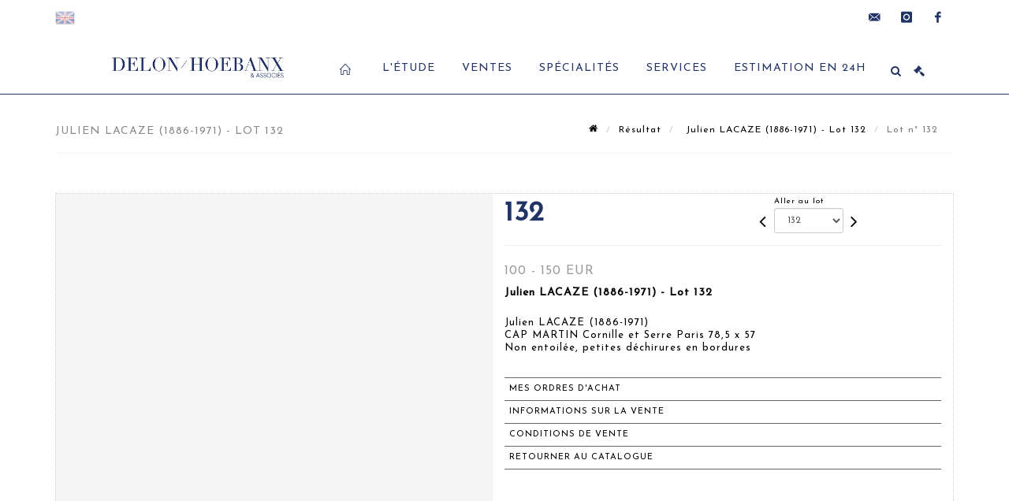

--- FILE ---
content_type: text/html;charset=UTF-8
request_url: https://www.delon-hoebanx.com/lot/134962/22992848
body_size: 88590
content:
<!doctype html>
<html lang="fr" class="no-js">
<head>
    <meta http-equiv="Content-Type" content="text/html; charset=UTF-8">
    <meta http-equiv="X-UA-Compatible" content="IE=edge,chrome=1">
    <title> Julien LACAZE (1886-1971) - Lot 132 </title>
    
    
        



    

     
         
         <meta property="og:title" content="Julien LACAZE (1886-1971) - Lot 132">
     
    
        <meta name="description" content="Toutes les informations sur le lot Julien LACAZE (1886-1971)
CAP MARTIN Cornille... - Lot 132 - Delon - Hoebanx"/>
		<meta property="og:description" content="Toutes les informations sur le lot Julien LACAZE (1886-1971)
CAP MARTIN Cornille... - Lot 132 - Delon - Hoebanx">
    
	
		<meta name="keywords" content="">
	




<meta name="language" content="fr">


<!-- HREF LANG -->


	
		<link rel="alternate" hreflang="en"
			  href="https://www.delon-hoebanx.com//en/lot/134962/22992848" />

	
		<link rel="canonical" href="https://www.delon-hoebanx.com//lot/134962/22992848" />
	
		<link rel="alternate" hreflang="fr"
			  href="https://www.delon-hoebanx.com//lot/134962/22992848" />




<meta name="viewport" content="width=device-width, initial-scale=1, maximum-scale=1"/>
<meta name="author" content="Delon - Hoebanx">
<meta name="identifier-url" content="">
<meta name="layout" content="main"/>
<meta property="og:site_name" content="Delon - Hoebanx">
<meta property="og:locale" content="fr">
<meta property="og:url" content="https://www.delon-hoebanx.com/lot/134962/22992848"/>
<meta property="og:image" content="https://medias-static-sitescp.zonesecure.org/sitegenerique/443/logos/logo_web20220725215820.jpg"/>
<link rel="shortcut icon" href="https://medias-static-sitescp.zonesecure.org/sitegenerique/443/logos/favicon20201026155610.ico" type="image/x-icon">
<link rel="icon" href="https://medias-static-sitescp.zonesecure.org/sitegenerique/443/logos/favicon20201026155610.ico" />

<!-- GoogleFonts    ============================================= -->
<link href="https://fonts.googleapis.com/css?family=Josefin+Sans:" rel="stylesheet">
<!-- Stylesheets    ============================================= -->

<link rel="stylesheet" href="/assets/bootstrap-2702cc3efe0973add8272e0853ab03a3.css"/>
<link rel="stylesheet" href="/assets/font-awesome/css/font-awesome.min-84f0e98c247f3592f710ccde278d799c.css"/>
<link rel="stylesheet" href="/assets/style-6f91c0476104ee16f6fea9387a0decc9.css"/>
<link rel="stylesheet" href="/assets/font-icons-2145a7dee7ed7e44ae2f1897272842b8.css"/>
<link rel="stylesheet" href="/assets/icomoon-36189714d365d3d2ad41c87302fc4927.css"/>
<link rel="stylesheet" href="/assets/animate-ca9c031f7663c9e52b815d368f541c0e.css"/>
<link rel="stylesheet" href="/assets/magnific-popup-bd76b2742b05e58017f0fe452a612c2c.css"/>
<link rel="stylesheet" href="/assets/responsive-8fa874eb92fb7932dfb539001ee06bdd.css"/>


<!-- REVOLUTION SLIDER	============================================= -->
<link rel="stylesheet" href="https://cdn.drouot.com/assets?name=revolution_slider/css/layers.css">
<link rel="stylesheet" href="https://cdn.drouot.com/assets?name=revolution_slider/css/settings.css">
<link rel="stylesheet" href="https://cdn.drouot.com/assets?name=revolution_slider/css/navigation.css">


<link rel="stylesheet" href="/assets/jquery_toast/jquery.toast-45c7a0d117e54c9e9a29b32ba06784a8.css"/>
<link rel="stylesheet" href="/assets/cp-088cf35f8f3474c63d77b7860a79b0ee.css"/>
<script type="text/javascript" src="https://cdn.drouot.com/assets?name=cpg/jquery-743584baf8fc09dcd82ba03b2c8d990e.js"></script>

<!--[if lt IE 9]>
    <script src="http://css3-mediaqueries-js.googlecode.com/svn/trunk/css3-mediaqueries.js"></script>
<![endif]-->

<!-- CAROUSEL	============================================= -->
<script type="text/javascript" src="/assets/include/carousel-plugin/owl.carousel.min-58f126a356f7a1eb5ef4de741979f957.js" ></script>

<style type="text/css">
.openseadragon { background-color: #ffffff; border: 1px solid #ffffff; color: #333333; height: 600px; width: 400px; }
/* ******************************** GENERAL OPTIONS ******************************** */
.cpgen-container{
width:100%;margin-left:auto;margin-right:auto;padding-left : 0px ; padding-top : 0px ;padding-right : 0px ; padding-bottom : 0px ;}

/* ******************************** TYPOGRAPHY ******************************** */

    /*  BODY ============== */
    body {color : #000000;text-transform: none;font-family: Josefin Sans, Arial, Helvetica, sans-serif ;/*font-style : ;font-weight : ;*/font-size : 14px;letter-spacing : 1px;}
    body a:link {color : #000000;}
    body a:visited {color : #000000;}
    body a:hover {color : #000000;}

    /*  NAV ============== */
    nav {color : #223365;text-transform: uppercase;font-family: Josefin Sans, Arial, Helvetica, sans-serif ;/*font-style : ;font-weight : ;*/font-size : 14px;letter-spacing : 1px;}
    nav a:link {color : #223365;}
    nav a:visited {color : #223365;}
    nav a:hover {color : #223365;}

    /*  FOOTER ============== */
    footer {color : #000000;text-transform: none;font-family: Josefin Sans, Arial, Helvetica, sans-serif ;/*font-style : ;font-weight : ;*/font-size : 14px;letter-spacing : 1px;}
    footer a:link {color : #000000;}
    footer a:visited {color : #000000;}
    footer a:hover {color : #000000;}

    /*  H1 ============== */
    h1 {color : #223365;text-transform: uppercase;font-family: Josefin Sans, Arial, Helvetica, sans-serif ;/*font-style : ;font-weight : ;*/font-size : 18px;letter-spacing : 1px;}
    h1 a:link {color : #223365;}
    h1 a:visited {color : #223365;}
    h1 a:hover {color : #223365;}

    /*  H2 ============== */
    h2 {color : #071f60;text-transform: capitalize;font-family: Josefin Sans, Arial, Helvetica, sans-serif ;/*font-style : ;font-weight : ;*/font-size : 16px;letter-spacing : 1px;}
    h2 a:link {color : #071f60;}
    h2 a:visited {color : #071f60;}
    h2 a:hover {color : #071f60;}

    /*  H3 ============== */
    h3 {color : #223365;text-transform: capitalize;font-family: Josefin Sans, Arial, Helvetica, sans-serif ;/*font-style : ;font-weight : ;*/font-size : 15px;letter-spacing : 1px;}
    h3 a:link {color : #223365;}
    h3 a:visited {color : #223365;}
    h3 a:hover {color : #555555;}

    /*  H4 ============== */
    h4 {color : #000000;text-transform: none;font-family: Josefin Sans, Arial, Helvetica, sans-serif ;/*font-style : ;font-weight : ;*/font-size : 14px;letter-spacing : 1px;}
    h4 a:link {color : #000000;}
    h4 a:visited {color : #000000;}
    h4 a:hover {color : #000000;}

    /*  H5 ============== */
    h5 {color : #000000;text-transform: none;font-family: Josefin Sans, Arial, Helvetica, sans-serif ;/*font-style : ;font-weight : ;*/font-size : 13px;letter-spacing : 1px;}
    h5 a:link {color : #000000;}
    h5 a:visited {color : #000000;}
    h5 a:hover {color : #000000;}

    /*  H6 ============== */
    h6 {color : #000000;text-transform: none;font-family: Josefin Sans, Arial, Helvetica, sans-serif ;/*font-style : ;font-weight : ;*/font-size : 12px;letter-spacing : 1px;}
    h6 a:link {color : #000000;}
    h6 a:visited {color : #000000;}
    h6 a:hover {color : #000000;}


/* ******************************** LOGO ******************************** */
#cpgenlogo{margin-left : px ;margin-top : px ;margin-right : px ;margin-bottom : px ; float: ;}

/* ******************************** HEADER ******************************** */

.cpgen-header {padding-left : 0px ;padding-top : 0px ;
padding-right : 0px ;padding-bottom : 0px ;margin-left : 0px ;margin-top : 0px ;margin-right : 0px ;margin-bottom : 0px ;background-color : #ffffff ;border-top: 0px solid #ffffff;border-bottom: 1px solid #223365;}


/* ******************************** MENU ******************************** */
#cpgen-menu {background-color : #ffffff;}
#header.sticky-header #primary-menu ul li {padding-left : 0px ;padding-top : 0px ;padding-right : 0px ;padding-bottom : 0px;}
#cpgen-menu li:hover{background:#eeeeee;}
#primary-menu {font-weight: normal !important;background-color : #ffffff;float:left;}
#header.sticky-header:not(.static-sticky) #primary-menu > ul > li > a {line-height:40px;}
#header.sticky-header #header-wrap{height: 40px;background-color : #ffffff;color : #223365 ;}
#header.sticky-header #header-wrap img{max-height:40px;}
#primary-menu , #primary-menu.style-2 {height: 40px;}
#primary-menu.style-2 > div > ul > li > a{height: 40px;}
.device-sm #header.sticky-style-2 #header-wrap, .device-xs #header.sticky-style-2 #header-wrap, .device-xxs #header.sticky-style-2 #header-wrap{background-color : #ffffff;}
#header.sticky-style-2 #header-wrap, #header.sticky-style-3 #header-wrap, #primary-menu.style-2 > div > ul > li > a {height:40px;line-height:40px}
#primary-menu.style-2 ul ul, #primary-menu.style-2 ul li .mega-menu-content{top:40px}

#primary-menu-trigger {background-color:#ffffff !important;}
#primary-menu-trigger .icon-reorder{color:#000000 !important;}
#header.transparent-header.full-header #primary-menu > ul { border-right-color: rgba(0,0,0,0.1); }
#primary-menu ul {list-style: none;	height:40px;	margin: 0;}
#primary-menu > ul {float: left; }
#primary-menu ul li.mega-menu { position: inherit; }
#primary-menu ul li:first-child { margin-left: 0; }
#primary-menu ul li a {padding-left : 16px ;padding-top : 3px ;padding-right : 16px;padding-bottom : 3px ; height: 40px;line-height: 40px;}
#primary-menu ul li .mega-menu-content {background-color: #ffffff;	border-top: 2px solid #ffffff;}
#primary-menu ul ul{background-color: #ffffff; width:250px;display: none;}
#primary-menu ul ul a {	color: #000000 !important;}
#primary-menu ul ul li:hover > a {background-color: #eeeeee !important;color: #000000!important;}
#primary-menu .dropdown hr{color : #000000;}
#primary-menu .container #top-search form input{color: #000000!important;}
#primary-menu .container #top-search form input::placeholder {color:#000000!important;}

/* ******************************** BACKGROUND ******************************** */
body{background-color:#ffffff;background-image: ;background-repeat: ;}


/* ******************************** FOOTER ******************************** */
#footer{padding-left : 0px ;padding-top : 20px ;padding-right : 0px ;padding-bottom : 20px ;margin-left : 0px ;margin-top : 0px ;margin-right : 0px ;margin-bottom : 20px ;border-top: 1px solid #000000;border-bottom: 0px solid #ffffff ;background : #ffffff;color : #000000 ; }
#footer a{#000000 ;}



/* ******************************** SOCIAL ******************************** */
.cpgen-header .cpgen-social {font-size:1000;color:#223365;}
.cpgen-footer .cpgen-social {font-size:10;color:#223365;}

#primary-menu ul li .mega-menu-content  {width: 100% !important; }
</style>
<link rel="stylesheet" href="https://medias-static-sitescp.zonesecure.org/sitegenerique/443/css/cssFile20251003172005.css" type="text/css" />

<script type="text/javascript" src="https://cdn.drouot.com/assets?name=cpg/cookiechoices-abc20e1381d834f5f6bf5378262b9b5c.js"></script>
<script>
    window.dataLayer = window.dataLayer || [];
    function gtag(){dataLayer.push(arguments);}

    gtag('consent', 'default', {
        'ad_storage': 'denied',
        'ad_user_data': 'denied',
        'ad_personalization': 'denied',
        'analytics_storage': 'denied'
    });
</script>

    <!-- Google tag (gtag.js) -->
        <script async src="https://www.googletagmanager.com/gtag/js?id=G-T3R8NSL8B8"></script>
        <script>
            if (!isTrackingActivated()) {
                window['ga-disable-G-T3R8NSL8B8'] = true;
            } else {
                gtag('js', new Date());
                gtag('config', 'G-T3R8NSL8B8');
                updateGtagConsent('granted');
            }
        </script>
    <!-- End Google tag (gtag.js) -->





    
    <script src="https://cdn.jsdelivr.net/npm/vanilla-lazyload@17.1.2/dist/lazyload.min.js"></script>

</head>
<body class="fr">



<div class="cpgen-container">
    
    <div class="cpgen-header">
        
            
<!-- Top Bar ============================================= -->
<div id="top-bar">
    <div class="container clearfix">
        <div class="col_half nobottommargin flags">
            <!-- Top Links   ============================================= -->
            <div class="top-links">
            
    
        <a href="/en/lot/134962/22992848" class="languegb">
            <img src="/assets/flags/gb-91583bd9501e5849846045852a312edf.png" />
        </a>
    

    


             
            </div>
            <!-- .top-links end -->
        </div>
        <div class="col_half fright  nobottommargin social">
            <!-- Top Social ============================================= -->
            <div id="top-social">
                <ul>
                    
    

    

        
            <li><a href="mailto:contact@delon-hoebanx.com"
                   class="si-email3"><span class="ts-icon"><i class="icon-email3"></i>

                </span><span class="ts-text">contact@delon-hoebanx.com</span></a>
            </li>
    

    

    

    

        

            <li><a target="_blank"
                   href="https://www.instagram.com/delonhoebanx/?hl=fr"
                   class="si-instagram"><span class="ts-icon"><i class="icon-instagram"></i>
                </span><span class="ts-text">instagram</span></a></li>

        
    

    

    

    

        

            <li><a target="_blank"
                   href="https://www.facebook.com/delonhoebanx"
                   class="si-facebook"><span class="ts-icon"><i class="icon-facebook"></i>
                </span><span class="ts-text">facebook</span></a></li>

        
    

    

    


                </ul>
            </div>
            <!-- #top-social end -->
        </div>
    </div>
</div>
<!-- #top-bar end -->
<header id="header"  class="header2">
    <div id="header-wrap">
        <div class="container clearfix">
            <div id="primary-menu-trigger"><i class="icon-reorder"></i></div>
            <!-- Logo ============================================= -->
            <!-- Logo  ============================================= -->
            <div id="logo">
                <a href="/"
                   class="standard-logo"
                   data-dark-logo="https://medias-static-sitescp.zonesecure.org/sitegenerique/443/logos/logo_web20220725215820.jpg">
                    <img style=""
                         src="https://medias-static-sitescp.zonesecure.org/sitegenerique/443/logos/logo_web20220725215820.jpg"
                         alt="Delon - Hoebanx">
                </a>
                <a href="/"
                   class="retina-logo"
                   data-dark-logo="https://medias-static-sitescp.zonesecure.org/sitegenerique/443/logos/logo20220725215820.jpg"><img src="https://medias-static-sitescp.zonesecure.org/sitegenerique/443/logos/logo20220725215820.jpg"></a>
            </div>
            <!-- #logo end -->
            <!-- #logo end -->
            <!-- Primary Navigation ============================================= -->
            <nav id="primary-menu">
    <ul>
        

    <li>
        
            <a href="/" >
                <div>
                    <i class='icon-line2-home'></i>
                </div>
            </a>
        
        
    </li>

    <li>
        
            <a href="#" >
                <div>
                    L'étude
                </div>
            </a>
        
        
            <ul>
                

    <li>
        
            <a href="/newsletter" >
                <div>
                    Newsletter
                </div>
            </a>
        
        
    </li>

    <li>
        
            <a href="/qui-sommes-nous" >
                <div>
                    Contact
                </div>
            </a>
        
        
    </li>

    <li>
        
            <a href="/actualites" >
                <div>
                    Actualités
                </div>
            </a>
        
        
    </li>

            </ul>
        
    </li>

    <li>
        
            <a href="#" >
                <div>
                    Ventes
                </div>
            </a>
        
        
            <ul>
                

    <li>
        
            <a href="/ventes-a-venir" >
                <div>
                    Ventes à venir
                </div>
            </a>
        
        
    </li>

    <li>
        
            <a href="/ventes-passees" >
                <div>
                    Résultats des ventes
                </div>
            </a>
        
        
    </li>

    <li>
        
            <a href="/recherche" >
                <div>
                    Rechercher un objet
                </div>
            </a>
        
        
    </li>

    <li>
        
            <a href="/conditions-generales-vente" >
                <div>
                    Conditions générales de ventes
                </div>
            </a>
        
        
    </li>

            </ul>
        
    </li>

    <li>
        
            <a href="/specialites" >
                <div>
                    Spécialités
                </div>
            </a>
        
        
    </li>

    <li>
        
            <a href="#" >
                <div>
                    Services
                </div>
            </a>
        
        
            <ul>
                

    <li>
        
            <a href="/vendre-acheter" >
                <div>
                    Vendre / Acheter
                </div>
            </a>
        
        
    </li>

    <li>
        
            <a href="/inventaire" >
                <div>
                    Inventaires
                </div>
            </a>
        
        
    </li>

    <li>
        
            <a href="/estimation-en-ligne" >
                <div>
                    Expertises
                </div>
            </a>
        
        
    </li>

    <li>
        
            <a href="/restauration" >
                <div>
                    Restauration d’objets d'art
                </div>
            </a>
        
        
    </li>

    <li>
        
            <a href="/paiement-en-ligne" >
                <div>
                    Paiement en ligne
                </div>
            </a>
        
        
    </li>

    <li>
        
            <a href="/depot-avance-en-ligne" >
                <div>
                    Dépôt d'avance en ligne
                </div>
            </a>
        
        
    </li>

            </ul>
        
    </li>

    <li>
        
            <a href="/estimation-en-ligne" >
                <div>
                    Estimation en 24h
                </div>
            </a>
        
        
    </li>

    </ul>
    
        
<div id="top-cart">
    <a href="#" id="top-cart-trigger">
        <i class="icon-legal"></i>
    </a>
    <div class="top-cart-content" id="top-cart-content">
        <div class="top-cart-title">
            <p>Ordres d'achats </p>
        </div>
        <div class="top-cart-items" id="top-cart-items">
            <template id="cart-item-list">
                <div class="top-cart-item clearfix">
                    <div class="top-cart-item-desc">
                        <a href="/null/null"></a>
                        <span class="top-cart-item-price"></span>
                        <span class="top-cart-item-price"></span>
                    </div>
                </div>
            </template>
        </div>
    </div>
</div><!-- #top-cart end -->

<script type="text/javascript">
    function getQueryVariable(variable) {
        let query = window.location.search.substring(1);
        let vars = query.split('&');
        for (let i = 0; i < vars.length; i++) {
            let pair = vars[i].split("=");
            if (pair[0] === variable) {return pair[1];}
        }
        return false;
    }
    $(document).ready(function() {
        panierSize = 0;
        if (window.localStorage.getItem("panier") !== null && window.localStorage.getItem("panier") !== '') {
            panier = getPanier();
            panierSize = Object.keys(panier.lots).length;
        }
        if (window.location.search.indexOf("okLots") !== -1) {
            let lotIds = getQueryVariable("okLots").split(",");
            for (let i in lotIds) {
                deleteOrdre(lotIds[i]);
            }
            panierSize = Object.keys(panier.lots).length;
        }
        if (panierSize > 0) {
            $.toast({
                icon: 'info',
                text : "<p class=''>N'oubliez pas de valider définitivement vos ordres d'achat dans votre <a href='/ordre'>panier</a>.</p>",
                allowToastClose: true,
                showHideTransition : 'slide',  // It can be plain, fade or slide
                hideAfter : false,             // `false` to make it sticky or time in miliseconds to hide after
                stack : 2,                     // `false` to show one stack at a time count showing the number of toasts that can be shown at once
                textAlign : 'left',            // Alignment of text i.e. left, right, center
                position : 'top-right'       // bottom-left or bottom-right or bottom-center or top-left or top-right or top-center or mid-center or an object representing the left, right, top, bottom values to position the toast on page
            })
            Object.keys(panier.lots).forEach(function (lotId) {
                let t = document.querySelector('#cart-item-list');
                let a = t.content.querySelectorAll("a");
                a[0].textContent = "lot n° "+panier.lots[lotId].n;
                let s = t.content.querySelectorAll("span");
                s[0].textContent = panier.lots[lotId].d;
                if (panier.lots[lotId].m === -1) {
                    s[1].textContent = 'Enchère Téléphone';
                } else {
                    s[1].textContent = panier.lots[lotId].m + ' ' + panier.lots[lotId].c;
                }

                let x = document.getElementById("top-cart-items");
                let clone = document.importNode(t.content, true);
                x.appendChild(clone)
            })

            let panierSizeSpan = document.createElement("span");
            panierSizeSpan.textContent = window.panierSize.toString();
            document.getElementById("top-cart-trigger").appendChild(panierSizeSpan);

            let btnPanier = document.createElement("a");
            btnPanier.rel = "nofollow";
            btnPanier.className = "button button-3d button-small nomargin fright";
            btnPanier.textContent = 'Envoyer mes ordres';
            btnPanier.href = '/null/null';
            let btnPanierDiv = document.createElement("div");
            btnPanierDiv.className = "top-cart-action clearfix";
            btnPanierDiv.appendChild(btnPanier);

            document.getElementById("top-cart-content").appendChild(btnPanierDiv);
        } else {
            let panierList = document.createElement("p");
            panierList.textContent = "Votre liste d'ordre est vide, naviguez dans le catalogue pour ajouter vos ordres.";
            document.getElementById("top-cart-items").appendChild(panierList);
        }

    });
</script>

        <div id="top-search">
            <a href="#" id="top-search-trigger"><i class="icon-search3"></i><i class="icon-line-cross"></i></a>
            <form action="/recherche" method="get">
                <input type="text" name="query" class="form-control" value="" placeholder="Recherchez un lot, un artiste">
                <input type="submit" class="loupe" id="AccueilBtChercher"  value="">
            </form>
        </div>
    
</nav>
        </div>
        <!-- #primary-menu end -->
    </div>
</header>

        
    </div>

    <div class="container">
        
        
            <div class="clear"></div>

<div class="basic layoutsPage">
    <div class="layoutsExemple col-md-12">
        
<section id="page-title" class="page-title-mini page-title-nobg">
    <div class="clearfix">
        <h1>
            Julien LACAZE (1886-1971) - Lot 132
        </h1>
        <ol class="breadcrumb">
            <li><a href='/'>
                <icon class='icon-home2'></icon>
            </a></li>
            <li><a href='/ventes-passees'>Résultat</a>
            </li>
            <li><a href="/catalogue/134962-livres-papiers-anciens-et-de-collection-and-divers">
                Julien LACAZE (1886-1971) - Lot 132
            </a></li>
            <li class="active">Lot n° 132&nbsp;</li>
        </ol>
    </div>
</section>
<section id="content">
    <div class="detailLot content-wrap Vente134962 Etude1443 Etude2">
            <div class="single-product">
                <div class="product">
                    <div class="col-xs-12 col-md-6 product-img noPaddingLeft">
                        
                            
<script type="text/javascript" src="https://cdn.drouot.com/assets?name=openseadragon/openseadragon.min.js"></script>
<div class="col-xs-12 padding0">
    <div id="zoomImage" class="openseadragon">
        <div id="toolbarDiv"></div>
        
        <script type="text/javascript">
            var viewer = OpenSeadragon({
                        id:            "zoomImage",
                        prefixUrl:     "https://cdn.drouot.com/assets?name=openseadragon/images/",
                        showNavigator:  true,
                        toolbar:       "toolbarDiv",
                        nextButton:     "next",
                        previousButton: "previous",
                        autoHideControls: false,
                        maxZoomPixelRatio: 3,
                        minZoomPixelRatio: 0.5,
                        navigatorSizeRatio: 0.12,
                        controlsFadeDelay: 0,
                        controlsFadeLength: 500,
                        showReferenceStrip: false,
                        animationTime: 0.8,
                        imageSmoothingEnabled: true,
                    });
                    $(document).ready(function() {
//                        setTimeout( function(){
//                                   innerHTML2 = $(".intercom-launcher-discovery-frame").contents().find("html").html();
//                                   innerHTML = $('.intercom-launcher-frame').contents().find("html").html();
//                                   innerHTML3 = $("#intercom-frame").contents().find("html").html();
//                               }, 3000);
                        var tiles = [
                            
                            {
                                tileSource : {
                                    type: 'image',
                                    url:  'https://cdn.drouot.com/d/image/lot?size=fullHD&path=443/134962/cd12d943db18c00f7bfbcd7861d1e7c1',
                                    crossOriginPolicy: 'Anonymous',
                                    ajaxWithCredentials: false,
                                },
                            },
                            
                        ];
                        var tile = 0;
                        var length = tiles.length - 2;
                        viewer.addTiledImage(tiles[0]); //init sur la première image
                        $(".thumbPreview").click(function() { //quand on clique ça change l'image
                            tile = parseInt($(this).data("thumb-index"));
                            viewer.close();
                            viewer.addTiledImage(tiles[parseInt($(this).data("thumb-index"))]);
                        });
                        var container = $('div.image-container');
                        $("#next").click(function() {
                            if (tile <= length) {
                                tile++;
                            } else {
                                tile = 0;
                            }
                            viewer.close();
                            viewer.addTiledImage(tiles[tile]);
                            scrollTo=$("#thumbImage-"+tile);
                            container.animate({
                                scrollTop: scrollTo.offset().top - container.offset().top + container.scrollTop()
                            })
                        });
                        $("#previous").click(function() {
                            if (tile === 0) {
                                tile = length + 1;
                            } else {
                                tile--;
                            }
                            viewer.close();
                            viewer.addTiledImage(tiles[tile]);
                            scrollTo=$("#thumbImage-"+tile);
                            container.animate({
                                scrollTop: scrollTo.offset().top - container.offset().top + container.scrollTop()
                            })
                        });
        });

    </script>
        <noscript>
            
                
                <img src="https://cdn.drouot.com/d/image/lot?size=phare&path=443/134962/cd12d943db18c00f7bfbcd7861d1e7c1" alt="Julien LACAZE (1886-1971)
CAP MARTIN Cornille et Serre Paris 78,5 x 57
Non entoil&eacute;e,..."/>
            
        </noscript>
    </div>
</div>

<div class="clear"></div>
<div class="col-xs-12 noPaddingLeft thumbBlocmaster">
    
</div>
                        
                    </div>

                    <div class="col-xs-12 col-md-6 product-desc">
                        <div class="fiche_numero_lot">
                            <span class="fiche_lot_label">Lot</span> <span class="fiche_lot_labelnum">n°</span> <span class="fiche_lot_num">132</span>
                        </div>
                        <div class="col-md-5 padding0 floatRight">
                            
<div class="lot_navigation">
    <div class="lot_prec_suiv">
        <span class="lot_precedent col-xs-1 padding0" onclick="javascript:jQuery('#preview-form').submit()">
            
                <form id="preview-form" method="post" action="/action/goToLot?id=22992847" style="display: inline-block;margin-top: 7px;">
                    <input type="hidden" name="cpId" value="443"/>
                    <input type="hidden" name="venteId" value="134962"/>
                    <input type="hidden" name="newLang" value="fr"/>
                    <i class="icon-angle-left" style="font-size:24px;cursor:pointer;"></i>
                </form>
            
        </span>
        <span class="lot_combo col-xs-6 col-md-5 padding0 alignCenter">
            <span class="info_cache font10 alignCenter">Aller au lot</span>
            <form id="combo-form" class="form-group"
                  action="/action/goToLot"
                  method="post"
                  style="display: inline-block;">
                <input type="hidden" name="cpId" value="443"/>
                <input type="hidden" name="venteId" value="134962"/>
                <input type="hidden" name="newLang" value="fr"/>
                <select id="combo-num" class="form-control" name="id" style="height:32px; width:auto; font-size: 12px; min-width:75px; " onchange="this.form.submit()" >
<option value="22992717" >1</option>
<option value="22992718" >2</option>
<option value="22992719" >3</option>
<option value="22992720" >4</option>
<option value="22992721" >5</option>
<option value="22992722" >6</option>
<option value="22992723" >7</option>
<option value="22992724" >8</option>
<option value="22992725" >9</option>
<option value="22992726" >10</option>
<option value="22992727" >11</option>
<option value="22992728" >12</option>
<option value="22992729" >13</option>
<option value="22992730" >14</option>
<option value="22992731" >15</option>
<option value="22992732" >16</option>
<option value="22992733" >17</option>
<option value="22992734" >18</option>
<option value="22992735" >19</option>
<option value="22992736" >20</option>
<option value="22992737" >21</option>
<option value="22992738" >22</option>
<option value="22992739" >23</option>
<option value="22992740" >24</option>
<option value="22992741" >25</option>
<option value="22992742" >26</option>
<option value="22992743" >27</option>
<option value="22992744" >28</option>
<option value="22992745" >29</option>
<option value="22992746" >30</option>
<option value="22992747" >31</option>
<option value="22992748" >32</option>
<option value="22992749" >32-5</option>
<option value="22992750" >33</option>
<option value="22992751" >34</option>
<option value="22992752" >35</option>
<option value="22992753" >36</option>
<option value="22992754" >37</option>
<option value="22992755" >38</option>
<option value="22992756" >39</option>
<option value="22992757" >40</option>
<option value="22992758" >41</option>
<option value="22992759" >42</option>
<option value="22992760" >43</option>
<option value="22992761" >44</option>
<option value="22992762" >45</option>
<option value="22992763" >46</option>
<option value="22992764" >47</option>
<option value="22992765" >48</option>
<option value="22992766" >49</option>
<option value="22992767" >50</option>
<option value="22992768" >51</option>
<option value="22992769" >52</option>
<option value="22992770" >53</option>
<option value="22992771" >54</option>
<option value="22992772" >55</option>
<option value="22992773" >56</option>
<option value="22992774" >57</option>
<option value="22992775" >58</option>
<option value="22992776" >59</option>
<option value="22992777" >60</option>
<option value="22992778" >61</option>
<option value="22992779" >62</option>
<option value="22992780" >63</option>
<option value="22992781" >64</option>
<option value="22992782" >65</option>
<option value="22992783" >66</option>
<option value="22992784" >67</option>
<option value="22992785" >68</option>
<option value="22992786" >69</option>
<option value="22992787" >70</option>
<option value="22992788" >71</option>
<option value="22992789" >72</option>
<option value="22992790" >73</option>
<option value="22992791" >75</option>
<option value="22992792" >76</option>
<option value="22992793" >77</option>
<option value="22992794" >78</option>
<option value="22992795" >79</option>
<option value="22992796" >80</option>
<option value="22992797" >81</option>
<option value="22992798" >82</option>
<option value="22992799" >83</option>
<option value="22992800" >84</option>
<option value="22992801" >85</option>
<option value="22992802" >86</option>
<option value="22992803" >87</option>
<option value="22992804" >88</option>
<option value="22992805" >89</option>
<option value="22992806" >90</option>
<option value="22992807" >91</option>
<option value="22992808" >92</option>
<option value="22992809" >93</option>
<option value="22992810" >94</option>
<option value="22992811" >95</option>
<option value="22992812" >96</option>
<option value="22992813" >97</option>
<option value="22992814" >98</option>
<option value="22992815" >99</option>
<option value="22992816" >100</option>
<option value="22992817" >101</option>
<option value="22992818" >102</option>
<option value="22992819" >103</option>
<option value="22992820" >104</option>
<option value="22992821" >105</option>
<option value="22992822" >106</option>
<option value="22992823" >107</option>
<option value="22992824" >108</option>
<option value="22992825" >109</option>
<option value="22992826" >110</option>
<option value="22992827" >111</option>
<option value="22992828" >112</option>
<option value="22992829" >113</option>
<option value="22992830" >114</option>
<option value="22992831" >115</option>
<option value="22992832" >116</option>
<option value="22992833" >117</option>
<option value="22992834" >118</option>
<option value="22992835" >119</option>
<option value="22992836" >120</option>
<option value="22992837" >121</option>
<option value="22992838" >122</option>
<option value="22992839" >123</option>
<option value="22992840" >124</option>
<option value="22992841" >125</option>
<option value="22992842" >126</option>
<option value="22992843" >127</option>
<option value="22992844" >128</option>
<option value="22992845" >129</option>
<option value="22992846" >130</option>
<option value="22992847" >131</option>
<option value="22992848" selected="selected" >132</option>
<option value="22992849" >133</option>
<option value="22992850" >134</option>
<option value="22992851" >135</option>
<option value="22992852" >136</option>
<option value="22992853" >137</option>
<option value="22992854" >138</option>
<option value="22992857" >139-TER</option>
<option value="22992856" >139-BIS</option>
<option value="22992855" >139</option>
<option value="22992858" >140</option>
<option value="22992859" >141</option>
<option value="22992860" >142</option>
<option value="22992861" >143</option>
<option value="22992862" >144</option>
<option value="22992863" >145</option>
<option value="22992864" >146</option>
<option value="22992865" >147</option>
<option value="22992866" >148</option>
<option value="22992867" >149</option>
<option value="22992868" >150</option>
<option value="22992869" >151</option>
<option value="22992870" >152</option>
<option value="22992871" >153</option>
<option value="22992872" >154</option>
<option value="22992873" >155</option>
<option value="22992874" >156</option>
<option value="22992875" >157</option>
<option value="22992876" >158</option>
<option value="22992877" >159</option>
<option value="22992878" >160</option>
<option value="22992879" >161</option>
<option value="22992880" >162</option>
<option value="22992881" >163</option>
<option value="22992882" >164</option>
<option value="22992883" >165</option>
<option value="22992884" >166</option>
<option value="22992885" >167</option>
<option value="22992886" >168</option>
<option value="22992887" >169</option>
<option value="22992888" >170</option>
<option value="22992889" >171</option>
<option value="22992890" >172</option>
<option value="22992891" >173</option>
<option value="22992892" >174</option>
<option value="22992893" >175</option>
<option value="22992894" >176</option>
<option value="22992895" >177</option>
<option value="22992896" >178</option>
<option value="22992897" >179</option>
<option value="22992898" >180</option>
<option value="22992899" >181</option>
<option value="22992900" >182</option>
<option value="22992901" >183</option>
<option value="22992902" >184</option>
<option value="22992903" >185</option>
<option value="22992904" >186</option>
<option value="22992905" >187</option>
<option value="22992906" >188</option>
<option value="22992907" >189</option>
<option value="22992908" >190</option>
<option value="22992909" >191</option>
<option value="22992910" >192</option>
<option value="22992911" >193</option>
<option value="22992912" >194</option>
<option value="22992913" >195</option>
<option value="22992914" >196</option>
<option value="22992915" >197</option>
<option value="22992916" >198</option>
<option value="22992917" >199</option>
<option value="22992918" >199-BIS</option>
<option value="22992919" >200</option>
<option value="22992920" >201</option>
<option value="22992921" >202</option>
<option value="22992922" >203</option>
<option value="22992923" >204</option>
<option value="22992924" >205</option>
<option value="22992925" >206</option>
<option value="22992926" >207</option>
<option value="22992927" >208</option>
<option value="22992928" >209</option>
<option value="22992929" >210</option>
<option value="22992930" >211</option>
<option value="22992931" >212</option>
<option value="22992932" >213</option>
<option value="22992933" >214</option>
<option value="22992934" >215</option>
<option value="22992935" >216</option>
<option value="22992936" >217</option>
<option value="22992937" >218</option>
<option value="22992938" >219</option>
<option value="22992939" >220</option>
<option value="22992940" >221</option>
<option value="22992941" >222</option>
<option value="22992942" >223</option>
<option value="22992943" >224</option>
<option value="22992944" >225</option>
<option value="22992945" >226</option>
<option value="22992946" >227</option>
<option value="22992947" >228</option>
<option value="22992948" >229</option>
<option value="22992949" >230</option>
<option value="22992950" >231</option>
<option value="22992951" >232</option>
<option value="22992952" >233</option>
<option value="22992953" >234</option>
<option value="22992954" >235</option>
<option value="22992955" >236</option>
<option value="22992956" >237</option>
<option value="22992957" >238</option>
<option value="22992958" >239</option>
<option value="22992959" >240</option>
<option value="22992960" >241</option>
<option value="22992961" >242</option>
<option value="22992962" >243</option>
<option value="22992963" >243-BIS</option>
<option value="22992964" >244</option>
<option value="22992965" >245</option>
<option value="22992966" >246</option>
<option value="22992967" >247</option>
<option value="22992968" >248</option>
<option value="22992969" >249</option>
<option value="22992970" >250</option>
<option value="22992971" >251</option>
<option value="22992972" >252</option>
<option value="22992973" >253</option>
<option value="22992974" >254</option>
<option value="22992975" >255</option>
<option value="22992976" >256</option>
<option value="22992977" >257</option>
<option value="22992978" >258</option>
<option value="22992979" >259</option>
<option value="22992980" >260</option>
<option value="22992981" >261</option>
<option value="22992982" >262</option>
<option value="22992983" >263</option>
<option value="22992984" >264</option>
<option value="22992985" >265</option>
<option value="22992986" >266</option>
<option value="22992987" >267</option>
<option value="22992988" >268</option>
<option value="22992989" >269</option>
<option value="22992990" >270</option>
<option value="22992991" >271</option>
<option value="22992992" >272</option>
<option value="22992993" >273</option>
<option value="22992994" >274</option>
<option value="22992995" >275</option>
<option value="22992996" >276</option>
<option value="22992997" >277</option>
<option value="22992998" >278</option>
<option value="22992999" >279</option>
<option value="22993000" >280</option>
<option value="22993001" >281</option>
<option value="22993002" >282</option>
<option value="22993003" >283</option>
<option value="22993004" >284</option>
<option value="22993005" >285</option>
<option value="22993006" >286</option>
<option value="22993007" >287</option>
<option value="22993008" >288</option>
<option value="22993009" >289</option>
<option value="22993010" >290</option>
<option value="22993011" >291</option>
<option value="22993012" >292</option>
<option value="22993013" >293</option>
<option value="22993014" >294</option>
<option value="22993015" >295</option>
<option value="22993016" >296</option>
<option value="22993017" >297</option>
<option value="22993018" >298</option>
<option value="22993019" >299</option>
<option value="22993020" >300</option>
<option value="22993021" >301</option>
<option value="22993022" >302</option>
<option value="22993023" >303</option>
<option value="22993024" >304</option>
<option value="22993025" >305</option>
<option value="22993026" >306</option>
<option value="22993027" >308</option>
<option value="22993028" >309</option>
<option value="22993029" >311</option>
<option value="22993030" >312</option>
<option value="22993031" >313</option>
<option value="22993032" >314</option>
<option value="22993033" >315</option>
<option value="22993034" >316</option>
<option value="22993035" >317</option>
<option value="22993036" >318</option>
<option value="22993037" >319</option>
<option value="22993038" >320</option>
<option value="22993039" >321</option>
<option value="22993040" >322</option>
<option value="22993041" >323</option>
<option value="22993042" >324</option>
<option value="22993043" >325</option>
<option value="22993044" >326</option>
<option value="22993045" >327</option>
<option value="22993046" >328</option>
<option value="22993047" >329</option>
<option value="22993048" >330</option>
<option value="22993049" >331</option>
<option value="22993050" >332</option>
<option value="22993051" >333</option>
<option value="22993052" >334</option>
<option value="22993053" >335</option>
<option value="22993054" >336</option>
<option value="22993055" >337</option>
<option value="22993056" >338</option>
<option value="22993057" >339</option>
<option value="22993058" >340</option>
<option value="22993059" >341</option>
<option value="22993060" >342</option>
<option value="22993061" >343</option>
<option value="22993062" >344</option>
<option value="22993063" >345</option>
<option value="22993064" >346</option>
<option value="22993065" >347</option>
<option value="22993066" >348</option>
<option value="22993068" >349-BIS</option>
<option value="22993067" >349</option>
<option value="22993069" >350</option>
<option value="22993070" >351</option>
<option value="22993071" >352</option>
<option value="22993072" >353</option>
<option value="22993073" >354</option>
<option value="22993074" >355</option>
<option value="22993075" >356</option>
<option value="22993076" >357</option>
<option value="22993077" >358</option>
<option value="22993078" >359</option>
<option value="22993079" >360</option>
<option value="22993080" >361</option>
<option value="22993081" >362</option>
<option value="22993082" >363</option>
<option value="22993083" >364</option>
<option value="22993084" >365</option>
<option value="22993085" >366</option>
<option value="22993086" >367</option>
<option value="22993087" >368</option>
<option value="22993088" >369</option>
<option value="22993089" >370</option>
<option value="22993090" >371</option>
<option value="22993091" >372</option>
<option value="22993092" >373</option>
<option value="22993093" >374</option>
<option value="22993094" >375</option>
<option value="22993095" >376</option>
<option value="22993096" >377</option>
<option value="22993097" >378</option>
<option value="22993098" >379</option>
<option value="22993099" >380</option>
<option value="22993100" >381</option>
<option value="22993101" >382</option>
<option value="22993102" >383</option>
<option value="22993103" >384</option>
<option value="22993104" >385</option>
<option value="22993105" >386</option>
<option value="22993106" >387</option>
<option value="22993107" >388</option>
<option value="22993108" >389</option>
<option value="22993109" >390</option>
<option value="22993110" >391</option>
<option value="22993111" >392</option>
<option value="22993112" >393</option>
<option value="22993113" >394</option>
<option value="22993114" >395</option>
<option value="22993115" >396</option>
<option value="22993116" >397</option>
<option value="22993117" >398</option>
<option value="22993118" >399</option>
<option value="22993119" >400</option>
<option value="22993120" >401</option>
<option value="22993121" >402</option>
<option value="22993122" >403</option>
<option value="22993123" >404</option>
<option value="22993124" >405</option>
<option value="22993125" >406</option>
<option value="22993126" >407</option>
<option value="22993127" >408</option>
<option value="22993128" >409</option>
<option value="22993129" >410</option>
<option value="22993130" >411</option>
<option value="22993131" >412</option>
<option value="22993132" >413</option>
<option value="22993133" >414</option>
<option value="22993134" >415</option>
<option value="22993135" >417</option>
<option value="22993136" >418</option>
<option value="22993137" >419</option>
<option value="22993138" >420</option>
<option value="22993139" >421</option>
</select>

            </form>
        </span>
        <span class="lot_suivant col-xs-1 noPaddingRight noPaddingLeft" onclick="javascript:jQuery('#next-form').submit()">
            
                <form id="next-form" method="post" action="/action/goToLot?id=22992849" style="display: inline-block; margin-top: 7px;">
                    <i class="icon-angle-right" style="font-size:24px;cursor: pointer;"></i>
                    <input type="hidden" name="cpId" value="443"/>
                    <input type="hidden" name="venteId" value="134962"/>
                    <input type="hidden" name="newLang" value="fr"/>
                </form>
            
        </span>
    </div>
</div>
                        </div>

                        <div class="line"></div>
                        
                            <div class="estimLabelAff4">Estimation :</div>
                            <div class="estimAff4">
                                
                                    100 - 150
                                
                                EUR
                            </div>
                        

                        
                        <div class="fiche_ordre_achat">
                            
                        </div>
                        

                        <div class="fiche_titre_lot">
                            Julien LACAZE (1886-1971) - Lot 132
                        </div>

                        <div class="fiche_lot_description" id="lotDesc-22992848">Julien LACAZE (1886-1971)
CAP MARTIN Cornille et Serre Paris 78,5 x 57
Non entoilée, petites déchirures en bordures</div>
                        
                        <div id="description-modal" class="modal fade bs-example-modal-lg" tabindex="-1" role="dialog" aria-labelledby="description-modal">
    <div class="modal-dialog modal-lg" role="document">
        <div class="modal-content">
            <div class="modal-header">
                <button type="button" class="close" data-dismiss="modal" aria-hidden="true">&times;</button>
                <h4 class="modal-title">
                    Informations sur la vente - LIVRES, PAPIERS ANCIENS ET DE COLLECTION & DIVERS ...
                </h4>
            </div>

            <div class="modal-body">
                <div class="te">
                    <p><strong>LIVRES, PAPIERS ANCIENS ET DE COLLECTION &amp; DIVERS ...</strong></p><p>I. OLYMPISME - II. TIMBRES, PHOTOGRAPHIE, CARTES POSTALES - III. DESSINS &amp; GRAVURES - IV. AFFICHES - V. CORSE - VI. LIVRES - VII. PAPIERS ANCIENS</p><p><br></p><p><u>EXPOSITIONS PUBLIQUES</u></p><p>Mardi 24 octobre 2023 de 11h à 18h</p><p>Mercredi 25 octobre 2023 de 11h à 1</p><p><br></p><p><u>CONTACT POUR LA VENTE</u></p><p>01 47 64 17 80 - admin@delon-hoebanx.com</p><p>(expo / vente) : 01 48 00 20 13</p><p><br></p><p><u>EXPERTS :</u></p><p>Librairie Gaëlle CAMBON (lots 175 à 373 )</p><p>Livres anciens Ariane ADELINE (lots 374 à 421)</p><p><br></p><p><br></p><p><br></p>
                </div>
            </div>

            <div class="modal-footer">
                <button type="button" class="btn btn-default" data-dismiss="modal">
                    Fermer
                </button>
            </div>
        </div>
    </div>
</div>
                        <div id="conditions-modal" class="modal fade bs-example-modal-lg" tabindex="-1" role="dialog" aria-labelledby="conditions-modal">
    <div class="modal-dialog modal-lg" role="document">
        <div class="modal-content">
            <div class="modal-header">
                <button type="button" class="close" data-dismiss="modal" aria-hidden="true">&times;</button>
                <h4 class="modal-title">
                    Conditions de vente - LIVRES, PAPIERS ANCIENS ET DE COLLECTION & DIVERS ...
                </h4>
            </div>

            <div class="modal-body">
                <div class="te">
                    <p>CONDITIONS GÉNÉRALES DE VENTE</p><p><br></p><p>La société DELON-HOEBANX agit comme opérateur de ventes volontaires de meubles aux enchères publiques régi par les articles L 312-4 et suivants du Code de commerce et l’Arrêté ministériel du 21 février 2012 définissant les obligations déontologiques des opérateurs de ventes volontaires.</p><p>La société DELON-HOEBANX a la qualité de mandataire du vendeur, le contrat de vente étant conclu entre le vendeur et l’acheteur. Les rapports entre la société DELON-HOEBANX et l’acquéreur sont soumis aux présentes conditions générales d’achat qui pourront être amendées par des avis écrits ou oraux avant la vente et qui seront mentionnés au procès-verbal de vente. La participation aux enchères en salle, par téléphone ou par internet implique l’acceptation inconditionnelle des présentes conditions.</p><p>Les ventes aux enchères en ligne sont effectuées sur le site Internet www.drouot.com qui constitue une plateforme technique permettant de participer à distance par voie électronique aux ventes aux enchères publiques ayant lieu dans des salles de ventes. L’utilisateur souhaitant participer à une vente aux enchères en ligne via la plateforme Drouot.com doit prendre connaissance et accepter, sans réserve, les conditions d’utilisation de cette plateforme (consultables sur www.drouotlive.com ), qui sont indépendantes et s’ajoutent aux présentes conditions générales de vente.</p><p><br></p><p>1 - LES BIENS MIS EN VENTE</p><p>Les acquéreurs potentiels sont censés avoir examinés les biens pouvant les intéresser avant la vente aux enchères, notamment pendant les expositions.</p><p>La société DELON-HOEBANX se tient à la disposition des acquéreurs potentiels pour leur fournir des rapports sur l’état des lots.</p><p>Les mentions figurant au catalogue sont faites sous réserve des notifications et des rectifications annoncées au moment de la présentation du lot et portées au procès-verbal de la vente. Les mentions concernant le bien sont faites en fonction de l’état des connaissances artistiques, techniques et scientifiques connues à la date de la vente. Les mentions concernant la provenance et / ou l’origine du bien sont fournies sur indication du Vendeur et ne sauraient entraîner la responsabilité de la société DELON-HOEBANX.</p><p>Les dimensions, les poids et les estimations des biens ne sont donnés qu'à titre indicatif. Les couleurs des oeuvres portées au catalogue peuvent être différentes en raison des processus d'impression.</p><p>Toutes les indications relatives à un incident, un accident, une restauration ou une mesure conservatoire affectant un lot sont communiquées afin de faciliter son inspection par l’acheteur potentiel et restent soumises à l’entière appréciation de ce dernier. L'absence de mention d’une restauration, d’un accident ou d’un incident n'implique nullement que le lot soit en parfait état de conservation ou exempt de restauration, usures, craquelures, rentoilage ou autres imperfections. En outre, le ré-entoilage, le parquetage ou le doublage, ou toute autre mesure de conservation du bien, ne sont pas signalés.</p><p>Les biens sont vendus dans l'état où ils se trouvent au moment de la vente et aucune réclamation après l’adjudication ne sera admise, l’acquéreur étant responsable de l’examen et de la vérification de l’état du bien avant la vente.</p><p>Concernant l’horlogerie: l’état de fonctionnement n'est pas garanti. Il est possible que certains lots comprennent des pièces non originales suite à des réparations ou révisions de la montre ou de l'horloge.</p><p>Les estimations de valeur sont fournies par la Maison de Ventes et l’Expert à titre purement indicatif et ne confèrent aucune garantie. Elles ne peuvent être considérées comme impliquant la certitude que le bien sera vendu au prix estimé ou même à l’intérieur de la fourchette d’estimations.</p><p>Lorsque dans le catalogue de vente le numéro du lot est suivi du symbole (***) le vendeur de ce lot est l’un des collaborateurs de la société DELON-HOEBANX.</p><p><br></p><p>2 - LES ENCHÈRES</p><p>La société DELON-HOEBANX est en droit de demander à tout enchérisseur de justifier de son identité, ainsi que de ses références bancaires. Tout enchérisseur est censé agir pour son propre compte sauf dénonciation préalable de sa qualité de mandataire pour le compte d’un tiers, acceptée par la société DELON-HOEBANX.</p><p>Le mode usuel pour enchérir consiste à être présent dans la salle. La société DELON-HOEBANX se réserve d’interdire l’accès à la salle de vente de tout acquéreur potentiel pour justes motifs.</p><p>Tout enchérisseur peut donner un ordre d'achat par écrit, par téléphone ou par internet. Les ordres d’achat et les demandes d’enchères par téléphone doivent lui parvenir au plus tard à la clôture de l’exposition préalable à la vente.</p><p>La société DELON-HOEBANX se charge gracieusement des enchères par téléphone pour les lots dont l’estimation basse est supérieure à 300 €. Toute demande d’enchères par voie téléphonique implique que le demandeur est preneur du lot à l’estimation basse en cas de mauvaise liaison, absence ou autre incident technique.</p><p>En aucun cas la société DELON-HOEBANX ne pourra être tenue pour responsable d'un problème de liaison téléphonique ou d’un dysfonctionnement d’internet ou de Drouot.com, ainsi que d'une erreur ou d'une omission dans l'exécution des ordres reçus. Les présentes conditions générales priment sur les conditions d’utilisation du service Drouot.com pour les enchères par internet.</p><p>La société DELON-HOEBANX dirigera la vente de façon discrétionnaire, en veillant  à la liberté des enchères et à l’égalité entre l’ensemble des enchérisseurs, tout en respectant les usages établis.</p><p>La société DELON-HOEBANX se réserve de refuser toute enchère, d’organiser les enchères de la façon la plus appropriée, de déplacer certains lots lors de la vente, de retirer tout lot de la vente, de réunir ou de séparer des lots.</p><p>Le plus offrant et dernier enchérisseur sera déclaré adjudicataire (« acheteur ») du lot par le « coup de marteau » suivi de l’indication verbale « adjugé ».</p><p>Dans l’hypothèse où un prix de réserve aurait été stipulé par le vendeur, la société DELON-HOEBANX se réserve de porter des enchères pour le compte du vendeur jusqu’à ce que le prix de réserve soit atteint. Le prix de réserve ne peut pas être supérieur à l’estimation basse figurant dans le catalogue de vente ou annoncée publiquement avant la vente.</p><p>Dans l'hypothèse de deux ou plusieurs ordres d'achat identiques, c'est l'ordre le plus ancien qui aura la préférence. En cas d'enchères dans la salle pour un montant équivalent à un ordre d'achat, l'enchérisseur présent aura la priorité.</p><p>En cas de double enchère reconnue effective par le commissaire-priseur, le lot sera immédiatement remis en vente, toute personne intéressée pouvant concourir à la deuxième mise en adjudication.</p><p>En application de l’article L 121-21-8 du Code de Commerce, le délai de rétractation n’est pas applicable aux ventes aux enchères publiques.</p><p>La société DELON-HOEBANX est autorisée à reproduire sur le procès-verbal de vente et sur le bordereau d’adjudication les renseignements fournis par l’adjudicataire. Toute fausse indication engagera la responsabilité de l’adjudicataire.</p><p><br></p><p>3 - LE PAIEMENT DU PRIX ET DES FRAIS D’ADJUDICATION</p><p>La Vente est faite au comptant et en Euros.</p><p>Toute personne qui se porte enchérisseur s’engage à régler personnellement et immédiatement le prix d’adjudication augmenté des frais à la charge de l’acquéreur et de tous impôts ou taxes qui pourraient être exigibles. L’adjudicataire devra immédiatement donner ou confirmer son identité et ses références bancaires.</p><p>En sus du prix de l’adjudication (« prix au marteau »), l’adjudicataire (acheteur) devra acquitter par lot une commission d’achat.</p><p>La commission d’achat est de 30 % TTC (soit 25% HT).</p><p>A titre d’exemple : si le lot est adjugé au prix de 1.000 €, l’adjudicataire devra payer le prix total de 1.300 €.</p><p>Un sus du prix d’adjudication et de la commission d’achat, des taxes et droits additionnels peuvent être dus.</p><p>L'acheteur devra s'acquitter d'une majoration de 1,5% pour les lots adjugés sur DROUOT .COM</p><p>Pour les lots suivis d’un ou deux astérisques (*) la TVA au taux de 5,5% (*) ou 20 % (**) sur la totalité du prix d’adjudication et frais de vente est due, sauf exonération. Il appartient aux enchérisseurs de se renseigner avant la vente sur la TVA applicable. La TVA collectée au titre des frais de vente ou celle collectée au titre d’une importation temporaire du lot, peut être remboursée à l’adjudicataire dans le délai d'un mois après la vente sur présentation des documents qui justifient l’exportation du lot acheté.</p><p>Pour les lots suivis du symbole (#) le droit de suite au profit d'artistes décédés depuis moins de 70 ans ou leurs héritiers (droits d'auteur) est applicable à partir d'un prix d'adjudication de 750 € (hors frais). Le taux actuellement en vigueur est de : 4% entre 0 et 50.000 €, entre 50.000,01 € et 200.000 €, 1 % entre 200.000,01 € et 350.000 €, 0,5 % entre 350.000,01 € et 500.000 €, 0,25 % pour la tranche au-delà, de 500.001 €, avec un plafond de 12.500 €. Le droit de suite sera versé par la société DELON-HOEBANX à l’organisme percepteur du droit d’auteur.</p><p>MOYENS DE PAIEMENT :</p><p>L’adjudicataire pourra s’acquitter par les moyens suivants :</p><p>- en ligne sur notre site www.delon-hoebanx.com</p><p>- en espèces : jusqu’à 1.000 Euros frais et taxes compris pour les ressortissants français, jusqu’à 10.000 Euros frais et taxes compris pour les ressortissants étrangers non professionnels sur présentation de leurs papiers d’identité et un justificatif du domicile fiscal ;</p><p>- par chèque bancaire ou postal avec présentation obligatoire de deux pièces d'identité en cours de validité : seul encaissement effectif du chèque vaudra règlement.</p><p>- par carte de crédit VISA ou MASTERCARD</p><p>- par virement bancaire en EUROS (tous frais et commissions bancaires sont à charge de l’adjudicataire) :</p><p>DOMICILIATION : BNP PARIBAS PARIS CENTRE AFF</p><p>CODE BANQUE : 3 0004- CODE AGENCE : 03120</p><p>NUMÉRO DE COMPTE : 00010630680- CLÉ RIB : 16</p><p>IBAN : FR76 3 000 4031 2 000 0106 3068 016</p><p>BIC : BNPAFRPPXX</p><p>- les chèques étrangers ne sont pas acceptés.</p><p><br></p><p>4 - TRANSFERT DE PROPRIÉTÉ ET DES RISQUES, RETRAIT DES MARCHANDISES</p><p>La propriété du lot ne sera transférée à l’adjudicataire qu’après paiement de l’intégralité des sommes dues.</p><p>Aucun lot ne sera remis aux acquéreurs avant acquittement de l'intégralité des sommes dues. En cas de paiement par chèque non certifié ou par virement, la délivrance des objets sera être différée jusqu'à l'encaissement.</p><p>Dès l'adjudication, les objets sont placés sous l'entière responsabilité de l'acquéreur.</p><p>Il appartient à l’adjudicataire de faire assurer le lot dès l’adjudication. Il ne pourra tenir la société DELON-HOEBANX responsable en cas de vol, de perte ou de dégradation de son lot, après l’adjudication, ou encore en cas d’indemnisation insuffisante par son assureur. La manutention et le magasinage n’engagent pas la responsabilité de la société DELON-HOEBANX.</p><p>Retrait des marchandises :</p><p>Les lots peuvent être enlevés gratuitement en salle jusqu'à 19h le soir de la vente et entre 8h et 9h15 le lendemain.</p><p>Passé ce délai, vous pouvez (après paiement intégral des sommes dues) :</p><p>- Récupérer vos lots au service du MAGASINAGE de Drouot.</p><p>Merci de consulter le site internet www.drouot.com rubrique drouot pratique afin de connaitre les détails. 6 bis, rue Rossini 75009 Paris, Tél. 01 48 00 20 18, magasinage@drouot.com</p><p>Consulter les horaires d’ouverture et fermeture exceptionnelle Accès contrôlé une pièce d’identité doit être laissée en dépôt au poste de sécurité.</p><p>- Faire livrer vos biens partout dans le monde, grâce à TRANSPORT DROUOT-GEODIS</p><p>Les frais de magasinage sont offerts pour les lots pris en charge par Transport Drouot-Géodis!</p><p>Tout objet / lot qui n'est pas retiré au service Magasinage dans un délai d'un an à compter de son entrée au magasinage sera réputé abandonné et sa propriété transférée à Drouot à titre de garantie pour couvrir les frais de magasinage.</p><p>Dans tous les cas les frais de stockage et de transport sont à la charge de l'acheteur et lui seront facturés directement soit par l'Hôtel Drouot, soit par la société de garde-meubles, selon leurs tarifs en vigueur. Le magasinage des objets n'engage en aucun cas la responsabilité de la Maison de Ventes. Le transport des lots est effectué aux frais et sous l'entière responsabilité de l'adjudicataire. Le cas échéant la société DELON-HOEBANX pourra facturer à l’acquéreur les frais de stockage, de manutention et de transport qu’il a dû exposer pour le compte de l’acheteur depuis la date de l’adjudication.</p><p><br></p><p>5 - DÉFAUT DE PAIEMENT</p><p>A défaut de paiement par l’adjudicataire dans un délai de trois mois à compter de la date de l’adjudication et après mise en demeure restée infructueuse, le bien peut être remis en vente à la demande du vendeur sur folle enchère de l’adjudicataire défaillant.</p><p>Si le vendeur ne formule pas cette demande dans un délai de trois mois à compter de l’adjudication, la société DELON-HOEBANX dispose de tout mandat pour agir en son nom et pour son compte à l’effet, au choix de société DELON-HOEBANX, soit de déclarer la vente résolue de plein droit, soit de poursuivre l’adjudicataire en exécution et paiement de ladite vente.</p><p>Dans tous les cas la société DELON-HOEBANX se réserve le droit de réclamer à l’adjudicataire défaillant :</p><p>- des intérêts de retard au taux directeur semestriel au 1er janvier et au 1er juillet (REFI) de la Banque Centrale européenne majoré de 10 points ;</p><p>- le remboursement des coûts supplémentaires engendrés par sa défaillance, y compris les frais de stockage, de transport, de catalogue, les frais de recouvrement forfaitaires légaux et complémentaires, et tous autres frais et pertes sur justificatifs ;</p><p>- la commission d’achat de la société DELON-HOEBANX, qui reste due en indemnisation de la perte soufferte par celle-ci;</p><p>- soit, le paiement du prix d’adjudication,</p><p>- soit, la différence entre le prix d’adjudication initial et soit le prix d’adjudication sur folle enchère s’il est inférieur, ainsi que les coûts générés par les nouvelles enchères,</p><p>- soit, la différence entre le prix d’adjudication initial et l’estimation basse, si la vente est résolue de plein droit.</p><p>- si la société DELON-HOEBANX a effectué un règlement partiel au vendeur, l’acquéreur reconnaît que DELON-HOEBANX sera subrogée dans les droits du vendeur pour poursuivre l’acheteur au titre de la somme ainsi payée.</p><p>La société DELON-HOEBANX se réserve également de procéder à toute compensation avec des sommes dues à l’adjudicataire défaillant.</p><p>La société DELON-HOEBANX se réserve d’exclure de ses ventes fûtures, tout adjudicataire qui aura été défaillant ou qui n’aura pas respecté les présentes conditions générales d’achat.</p><p><br></p><p>6 - LÉGISLATION APPLICABLE AUX BIENS CULTURELS</p><p>DROIT DE PRÉEMPTION :</p><p>Sur toute vente publique d'oeuvres d'art ou sur toute vente de gré à gré d'oeuvres d'art réalisée dans les conditions prévues par l'article L. 321-9 du code de commerce, l’Etat peut exercer un droit de préemption par l'effet duquel il se trouve subrogé à l'adjudicataire ou à l'acheteur. La déclaration, faite par l'autorité administrative, qu'elle entend éventuellement user de son droit de préemption, est formulée, à l'issue de la vente, entre les mains de l'officier public ou ministériel dirigeant les adjudications ou de l'opérateur habilité à organiser la vente publique ou la vente de gré à gré.</p><p>La décision de l'autorité administrative doit intervenir dans le délai de quinze jours après la vente publique ou après la notification de la transaction de gré à gré. La société DELON-HOEBANX ne pourra être tenu pour responsable des décisions et conditions de la préemption par l’Etat français.</p><p>EXPORTATION DE BIENS CULTURELS ET TRÉSORS NATIONAUX :</p><p>L’exportation de certains biens culturels est soumise à l’obtention d’un certificat de libre circulation pour un bien culturel et à des déclarations en Douanes. Le certificat peut être refusé à un bien considéré comme trésor nationaux par les autorités compétentes.</p><p>Si notre Société est sollicitée par l’acheteur ou son représentant, pour faire une demande d’autorisation de sortie du territoire, l’ensemble des frais engagés sera à la charge totale du demandeur. Cette opération ne sera qu’un service rendu par DELON-HOEBANX.</p><p>La société DELON-HOEBANX et / ou le vendeur ne sauraient en aucun cas être tenus responsables en cas de refus ou de retard de délivrance dudit certificat par les autorités.</p><p>Le retard ou le refus de délivrance par l’administration des documents de sortie du territoire, ne justifiera ni l’annulation ou la résolution de la vente, ni un retard de règlement des sommes dues.</p><p>Objets composés de matériaux provenant d’espèces en voie de disparition et autres espèces protégées</p><p>Les acheteurs sont avisés que de nombreux pays exigent un permis (i.e., un permis CITES) délivré par les autorités compétentes ou interdisent l’importation ou l’exportation d’objets composés entièrement ou en partie (quel que soit le pourcentage) de matériaux provenant d’espèces de la faune et de la flore en voie de disparition et / ou protégées (notamment des objets comportant l’ivoire, l’écaille de tortue, la peau de crocodile, d’autruche, et certaines espèces de corail, ainsi que le bois de rose du Brésil).</p><p>L’impossibilité pour un acheteur d’exporter ou d’importer un tel bien ne serait en aucun cas être retenue comme fondement pour justifier une demande d’annulation ou de résolution de la vente ou pour retarder le paiement des sommes dues.</p><p><br></p><p>7 - DROIT DE PROPRIÉTÉ INTELLECTUELLE</p><p>La vente d’un lot n’emporte pas cession des droits de reproduction ou de représentation dont il constitue le cas échéant le support matériel.</p><p>Toute reproduction de textes, d’illustrations ou de photographies figurant au catalogue nécessite l’autorisation préalable de la société DELON-HOEBANX.</p><p><br></p><p>8 - COLLECTE ET PROTECTION DE DONNÉES PERSONNELLES</p><p>Dans le cadre de ses activités de vente aux enchères, de vente de gré à gré, de marketing et de fourniture de services, la société DELON-HOEBANX est amenée à collecter des données à caractère personnel des vendeurs et enchérisseurs, y compris notamment par l’enregistrement d’images vidéo, de conversations téléphoniques ou de messages électroniques.</p><p>La société DELON-HOEBANX pourra utiliser ces données à caractère personnel pour satisfaire à ses obligations légales et aux fins d’exercice de son activité et notamment à des fins commerciales et de marketing. La société DELON-HOEBANX s’engage à ne pas vendre, louer, céder ni donner accès à des tiers à vos données à caractère personnel sans votre consentement préalable, à moins d’y être contraint légalement ou en raison d’un motif légitime (obligations légales et comptables, lutte contre la fraude ou l’abus, transport, exercice des droits de la défense, etc.).</p><p>Conformément à la loi « informatique et libertés » du 6 janvier 1978 modifiée et au Règlement européen n°2016 / 679 / UE du 27 avril 2016, toute personne bénéficie d’un droit d’accès, de rectification, de portabilité et d’effacement de ses données ou encore de limitation de leur traitement. Vous pouvez également vous opposer au traitement des données vous concernant. Vous pouvez, sous réserve de la production d’un justificatif d’identité valide, exercer vos droits en contactant Monsieur Guillaume DELON (06 61 65 04 34 - delon@delon-hoebanx.com).</p><p><br></p><p>9 - COMPÉTENCES LÉGISLATIVE ET JURIDICTIONNELLE</p><p>Conformément à l’article L 321- 17 du Code de Commerce, les actions en responsabilité civile engagées à l’encontre des opérateurs de ventes volontaires de meubles aux enchères publiques, des officiers publics ou ministériels compétents pour procéder aux ventes judiciaires et volontaires, ainsi que des experts qui les assistent dans la description, la présentation et l'estimation des biens se prescrivent par cinq ans à compter de l’adjudication ou de la prisée.</p><p>Tous les litiges relatifs aux présentes conditions et aux ventes seront régis exclusivement par la Loi française et soumis au Tribunal compétent de Paris, quel que soit le lieu de résidence de l’acheteur ou du vendeur.</p><p>Afin de mettre un terme à un litige survenu après la vente entre le Vendeur et l’Acquéreur, la société DELON-HOEBANX se réserve le droit discrétionnaire d’acquérir de l’Acquéreur le(s) bien(s) et de le revendre pour son compte, y compris aux enchères publiques, selon les conditions prévues par l’article L 321-5 II du Code de Commerce.</p><p>Pour tout litige avec un opérateur à l’occasion d’une vente volontaire une réclamation peut être formulée auprès du commissaire du Gouvernement près le Conseil des ventes volontaires de meubles aux enchères publiques soit par courrier (19 avenue de l'Opéra 75001 Paris), soit par internet (http: / / www.conseildesventes.fr).</p><p><br></p>
                </div>
            </div>

            <div class="modal-footer">
                <button type="button" class="btn btn-default" data-dismiss="modal">
                    Fermer
                </button>
            </div>
        </div>
    </div>
</div>
                        <a href="/ordre"
                           class="mes_orders lien_droite">
                            <div class="droite_catalogue ordre">
                                Mes ordres d'achat
                                </div>
                        </a> <a data-toggle="modal"
                                data-target="#description-modal"
                                class="droite_catalogue informations">
                        <div class="catalogue_informations"><span class="catalogue_informations_picto"></span>
                            Informations sur la vente
                        </div>
                    </a> <a data-toggle="modal"
                            data-target="#conditions-modal"
                            class="droite_catalogue cgv">
                        <div class="catalogue_cgv"><span class="catalogue_cgv_picto"></span>
                            Conditions de vente
                        </div>
                    </a>
                        <a class="droite_catalogue retour_catalogue"
                            href="/catalogue/134962-livres-papiers-anciens-et-de-collection-and-divers#lot132"><span class="catalogue_retour_picto"></span>
                        Retourner au catalogue
                    </a>

                        
                        <div class="si-share noborder clearfix fright">
                            <div>
                                <a target="_blank"
                                   href="https://www.facebook.com/sharer/sharer.php?u=https://www.delon-hoebanx.com/lot/134962/22992848-julien-lacaze-1886-1971-cap-martin-cornille-et-serre-paris"
                                   class="social-icon si-borderless si-facebook"><i class="icon-facebook"></i> <i class="icon-facebook"></i>
                                </a>
                                <a target="_blank"
                                    href="https://twitter.com/intent/tweet?url=https://www.delon-hoebanx.com/lot/134962/22992848-julien-lacaze-1886-1971-cap-martin-cornille-et-serre-paris&amp;text=Julien LACAZE (1886-1971)
CAP MARTIN Cornille et Se+&amp;via=Delon - Hoebanx"
                                    class="social-icon si-borderless si-twitter"><i class="icon-twitter"></i> <i class="icon-twitter"></i>
                            </a></div>
                        </div>

                        <div class="clear"></div>
                    </div>
                    <!-- end .single-project -->
                    <div class="clear"></div>
                </div>
            </div>
    </div>
</section>
    </div>
</div>

<div class="clear"></div>

        
    </div>

    
        <div id="gotoTop"
             class="icon-angle-up"
             style="display: none;"></div>

        <div class="cpgen-footer">
            
            <footer id="footer" class="Footer3 dark">
	<div id="copyrights">
		<div class="container clearfix">
			<div class="footerNiveau1">
				<div class="col-md-3"><a class="footer_drouot_gauche" href="https://www.drouot.com" target="_blank"><img alt="" src="https://www.delon-hoebanx.com/uploads/Image/etude/logodrouot.png" /></a></div>
				<div class="col-md-6"><div style="text-align: center;"><strong>DELON - HOEBANX</strong><br />10 bis rue Descombes<br />75017 Paris<br />Tél. : <a href="tel:+33147641780">+33 (0)1 47 64 17 80</a><br />Email : <a href="mailto:info@delon-hoebanx.com">info@delon-hoebanx.com</a><br /><br /> </div></div>
				<div class="col-md-3 col_last"><a class="footer_drouot_droit" href="https://www.drouot.com" target="_blank"><img alt="" src="https://www.delon-hoebanx.com/uploads/Image/etude/logodrouot.png" /></a></div>
			</div>
			<div class="footerNiveau2 col-md-12"><div class="col_full nobottommargin center footer_bas" style="margin-bottom: 1em;"><a href="/conditions-generales-utilisation" target="_self">CGU</a> | <a href="/politique-confidentialite" target="_self">Confidentialité</a> | <a href="/mentions-legales" target="_self">Mentions légales</a> | <a href="/newsletter" target="_self">S'abonner à la Newsletter</a> | <a href="/recherche" target="_self">Créer une alerte</a></div>
<div style="text-align: center; margin-top: 1em;"><a class="bouton-drouot" href="https://drouot.com/website-creation-service" rel="noopener noreferrer" target="_blank">Site conçu par notre partenaire </a></div>
				<div class="floatRight">
    


    
        
            <a target="_blank"
               href="mailto:contact@delon-hoebanx.com"
               class="social-icon si-small si-borderless nobottommargin si-email3"><i class="icon-email3"></i> <i class="icon-icon-email3"></i>
            </a>


    


    


    
        

            <a target="_blank"
               href="https://www.instagram.com/delonhoebanx/?hl=fr"
               class="social-icon si-small si-borderless nobottommargin  si-instagram">
                <i class="icon-instagram"></i><i class="icon-instagram"></i>
            </a>
        


    


    


    
        

            <a target="_blank"
               href="https://www.facebook.com/delonhoebanx"
               class="social-icon si-small si-borderless nobottommargin  si-facebook">
                <i class="icon-facebook"></i><i class="icon-facebook"></i>
            </a>
        


    


    


</div>
			</div>
		</div>
	</div>
</footer>

        </div>
    


    
    <script language="javascript"
            type="text/javascript">
        function validatePaiement() {
            var msg = "";
            var exprMail = /^[\w\-\.\+]+\@[a-zA-Z0-9\.\-]+\.[a-zA-z0-9]{2,5}$/;
            var exprMontant = /^\d+[.,]?\d*$/;
            var exprTel = /^[0-9+ -.]+$/;
            var exprAlphanumeric = /^(?=.*[0-9a-zA-Z])([a-zA-Z0-9\-\s]+)$/;


            with (document.form1) {

                if (typeof ref !== 'undefined') {
                    if (ref.value == "") {
                        msg += "Le Numéro de bordereau est obligatoire\n";
                    }

                    if (ref.value.search(exprAlphanumeric)) {
                        msg += "Le numéro de bordereau doit être de type alphanumérique\n";
                    }
                }
                if (nom.value == "") msg += "Le champ Nom Prénom / Dénomination est obligatoire\n";
                if (mail.value === "") {
                    msg += "Le champs Mail est obligatoire \n"
                } else if (mail.value.search(exprMail) == -1) {
                      msg += "Mail invalide\n";
                }
                if (montant.value == "") {
                    msg += "Le champ Montant est obligatoire\n";
                } else {
                    if (montant.value.search(exprMontant) == -1) msg += "Montant invalide\n";
                }
            }
            if (msg.length > 0) {
                alert(msg);
            } else {
                //envoi du formulaire
                //alert("le formulaire va etre envoyé");
                document.form1.submit();
            }
        }
    </script>

    
    <script language="javascript"
            type="text/javascript">
        function validateJudicialForm() {
            var msg = "";
            var exprMontant = /^\d+[.,]?\d*$/;
            var exprTel = /^[0-9+ -.]+$/;
            var exprAlphanumeric = /^(?=.*[0-9])(?=.*[a-zA-Z])([a-zA-Z0-9]+)$/

            with (document.form1) {
                if (typeof ref !== 'undefined') {
                    if (ref.value == "") {
                        msg += "Le Numéro de dossier est obligatoire\n";
                    } else if (ref.value.search(exprAlphanumeric)) {
                    		msg += "Le Numéro de dossier doit être de type alphanumérique\n";
                    }
                }
                if (nom.value == "") msg += "Le champ Nom Prénom / Dénomination est obligatoire\n";
                if (mail.value === "") {
                    msg += "Le champs Mail est obligatoire \n"
                }
                if(tel.value === "") {
                    msg += "Le champs Téléphone est obligatoire\n"
                } else if (tel.value.search(exprTel)) {
                    msg += "Le champs Téléphone doit être de type alphanumérique\n";
                }
                if (montant.value == "") {
                    msg += "Le champ Montant est obligatoire\n";
                } else if (montant.value.search(exprMontant) == -1) {
                    msg += "Montant invalide\n";
                }
                if (affaire.value == "") {
                    msg += "Le champ Affaire est obligatoire\n";
                }
            }
            if (msg.length > 0) {
                alert(msg);
            } else {
                //envoi du formulaire
                //alert("le formulaire va etre envoyé");
                document.form1.submit();
            }
        }
    </script>
</div>




<div id="rgpd-popup" class="col-md-8 rgpd-popup hidden">
    <div class="col-md-9 rgpd-border-tlb">
        <a id="rgpd-continue-without-accepting" onclick="rgpdRefuseAll()"> Continuer sans accepter > </a>
        <h3 class="bold">Nous respectons votre vie privée:</h3>
        <p style="margin-bottom: 2%">Nous utilisons des cookies pour vous offrir une meilleure expérience de navigation, réaliser des analyses de trafic du site et de vous proposer des contenus et des annonces les plus adaptés à vos centres d'intérêts.</p>
        <ul>
            <li>
                <p>Personnaliser votre navigation en se souvenant de vos choix et améliorer votre expérience utilisateur,</p>
            </li>
            <li>
                <p>Suivre le nombre de nos visiteurs et comprendre comment vous arrivez sur notre site,</p>
            </li>
            <li>
                <p>Proposer des contenus et des annonces adaptés à vos centres d'intérêts.</p>
            </li>
        </ul>
        <p style="margin-top: 2%">Votre accord pour l'installation de cookies non strictement nécessaires est libre et peut être retiré ou donné à tout moment.</p>
    </div>

    <div class="col-md-12 rgpd-buttons">
        <button class="col-md-12 btn rgpd" style="background-color: white !important; color: #70c99e !important; width: 20%" onclick="showCustomConsent();"><strong>Personnaliser mes choix</strong></button>
        <button class="col-md-12 btn rgpd" style="width: 20%" onclick="rgpdAcceptAll();"><strong>Tout accepter</strong></button>
    </div>
</div>

<div id="rgpd-custom-popup" class="col-md-8 rgpd-popup hidden">
    <div class="rgpd-border-tlb rgpd-border-r">
        <div class="rgpd-header">
            <button class="col-md-3 btn rgpd-custom" style="width: 15%;" onclick="rgpdAcceptAll();"><strong>Tout accepter</strong></button>
            <br/>
            <h3 class="bold">Gestion des cookies:</h3>
            <p>
                En autorisant ces cookies, vous acceptez le dépôt, la lecture et l'utilisation de technologies de suivi nécessaires à leur bon fonctionnement.<br/>
                <a class="rgpd-link" href="/politique-confidentialite">En savoir plus sur notre politique de confidentialité.</a>
            </p>
        </div>
        <ul style="list-style-type: none;">
            <li>
                <input id="rgpd-switch-optional" type="checkbox"/>
                <label for="rgpd-switch-optional">
                    <span class="bold">Cookies de performance:</span><br/>Ces cookies nous permettent de suivre le trafic sur notre site et de collecter les activités des visiteurs avec Google Analytics.
                </label>
            </li>
            <li>
                <input id="rgpd-switch-ga" type="checkbox" checked disabled/>
                <label for="rgpd-switch-ga">
                    <span class="bold">Cookies Analytics (nécessaire):</span><br/>Ces cookies nous permettent de mesurer l'audience de notre site et de générer des statistiques anonymes de fréquentation.
                </label>
            </li>
            <li>
                <input id="rgpd-switch-tech" type="checkbox" checked disabled/>
                <label for="rgpd-switch-tech">
                    <span class="bold">Cookies techniques (nécessaire):</span><br/>Ces cookies nous permettent d'assurer le bon fonctionnement du site. Ils sont nécessaires à la navigation.
                </label>
            </li>
        </ul>
    </div>
    <div class="col-md-12 rgpd-buttons" style="justify-content: flex-end; margin-top: 5%">
        <button class="col-md-12 btn rgpd-custom" style="background-color: white !important; color: #70c99e !important; width: 15%;" onclick="rgpdRefuseAll();"><strong>Tout refuser</strong></button>
        <button class="col-md-12 btn rgpd-custom" style="width: 15%;" onclick="customValidation();"><strong>Valider</strong></button>
    </div>
</div>


<script type="text/javascript">
    document.addEventListener('DOMContentLoaded', function(event) {
        showCookieConsentBar();
    });
</script>

<script type="text/javascript" src="https://cdn.drouot.com/assets?name=cpg/plugins-965ee1728ff3be38759afe5384f8af61.js"></script>
<script type="text/javascript" src="https://cdn.drouot.com/assets?name=cpg/catalogue_fiche-4458d50facc1be3d2f1af21612df7781.js"></script>
<script type="text/javascript" src="https://cdn.drouot.com/assets?name=cpg/functions-1cb244fbea9ddddb7f8dcd14f5d72c57.js"></script>
<script type="text/javascript" src="/assets/isotope.pkgd.min-ba3b4af1600b522dcaf1c282cc25167d.js" ></script>
<script type="text/javascript" src="/assets/jquery_toast/jquery.toast-e6f482ca469096468b65a10857d19fa6.js" ></script>
</body>
</html>


--- FILE ---
content_type: text/css
request_url: https://medias-static-sitescp.zonesecure.org/sitegenerique/443/css/cssFile20251003172005.css
body_size: 25501
content:
#primary-menu-trigger{ background-color: transparent!important; }
#primary-menu-trigger .icon-reorder {color: #223365;}

.ordre_false.product, .pageOrdre .ordre_false.product {height: 580px !important;}


@media (max-width: 767px) {
    .carouselCouvCata, .calendrierVertical .cataPasDispo {
        overflow: visible;
        max-height: none;
        float: left;
        font-size: 13px;
        margin-bottom: 20px;
    }
}


@media (max-width: 991px) {
    #header, #header-wrap, #header.sticky-style-2, #header.sticky-style-3, #header.sticky-style-2 #header-wrap, #header.sticky-style-3 #header-wrap {
        height: auto !important;
        margin-bottom: 21px;
    }
}


.calendrierVertical .item .verticalImage img {transform: none !important; margin-bottom: 20px;}


.header2 #primary-menu {
    float: right;
    margin-bottom: 15px;
}

#header.sticky-header #header-wrap img {
    height: 21px;
    width: auto;
    margin-top: 6px;
}

/*----------------top-search-----------------*/
#primary-menu .container #top-search form input::placeholder {font-size: 16px;text-transform: none;font-weight:normal;}
.device-xxs #primary-menu .container #top-search form input::placeholder {font-size: 14px;color:#444;text-transform: none;font-weight:normal;}
#top-search form input {background: #fff none repeat scroll 0 0;border-radius: 6px 0px 0px 6px;float: left;font-size: 16px;height: 25px;line-height: 25px;margin-top: 7px !important;padding: 5px 5px 5px 7px !important;width: 90%;font-weight: normal;color:#000;}
#primary-menu .container #top-search form input::placeholder {color: #000 !important;}
#top-search form input.loupe {background: #fff url(https://hdvclermont.com/uploads/Image/img_site/bt_loupe.png) no-repeat scroll 0 4px !important;height: 25px;width: 35px;color: #444;float: left;border-radius: 0px 6px 6px 0px;background-size: 62% 62% !important;}
.style-2 .container #top-cart .top-cart-content {top: 33px;}


/*----------------Page equipe------------- */
.bloc_equipe { display: grid; grid-template-columns: repeat(2, 1fr); gap: 40px 20px; }
.membre { text-align: center; }
.membre img { max-width: 100%; height: auto; border-radius: 6px; margin-bottom: 10px; transition: transform 0.3s ease; }
.membre h4 { margin: 0 0 5px; font-size: 1.2em; color: #222; }
.membre p { font-size: 0.95em; color: #444; margin: 0; }
.membre a { color: #004171; text-decoration: none; }
.membre a:hover { text-decoration: underline; }
@media screen and (max-width: 768px) { .bloc_equipe { grid-template-columns: 1fr; } }

/*----------------autres------------- */
.lotPhareResult { display: none; }
.bloc_vente_lieu { color: #333333; font-style: italic; margin-top: 18px; font-size: 12px; }

/*----------------pages statiques-----------------*/
.noPadding.col-md-6.texteCGV { padding: 0 20px !important; }
.layoutsPage { min-height: 600px; }
.layoutsExemple.col-md-12 { clear: both; }
.device-xxs .layoutsExemple.col-md-4, .device-xs .layoutsExemple.col-md-4 { padding-right: 0; padding-left: 0; clear: both; }
.si-share .social-icon { display: none; }
.col_full, .col_half, .col_one_third, .col_two_third, .col_three_fourth, .col_one_fourth, .col_one_fifth, .col_two_fifth, .col_three_fifth, .col_four_fifth, .col_one_sixth, .col_five_sixth { margin-bottom: 20px !important; }
.device-xxs .footerNiveau1, .device-xxs .footerNiveau2, .device-xs .footerNiveau1, .device-xs .footerNiveau2 { padding: 0; float: left; width: 100%; margin-top: 10px; }

/*---------------Header-----------------*/
#top-bar a img { opacity: 0.5; height: 25px; }
#top-bar a:hover img { opacity: 1; height: 25px; }
#top-social li { border-left: 0 !important; }
#top-social li a, #top-social li a:visited { font-weight: normal; color: #223365; }
#logo img { width: 220px; height: auto; margin-bottom: 10px; margin-top: 26px; }

/*----------------Ventes-----------------*/
.vente_phare, .lot_phare, .newsPhare, .WidgetGauche { margin-bottom: 20px; float: left; }
.actualite_phare { float: left; width: 100%; }
.salePhareTitle { letter-spacing: 1px; font-size: 13px; line-height: 1.3; color: #223365; text-transform: uppercase; }
.salePhareDate { font-weight: bold; color: #333; }
.salePhareLocation { color: #000; font-style: italic; margin-top: 4px; font-size: 12px; text-transform: capitalize; }
.salePhareImage, .newsPhareImage { margin-bottom: 20px; }
.salePhareImage a img { border: #f1f1f1 solid 1px; }
.actualite_phare img, .salePhareImage img { width: 400px; height: auto; }
.lotPhareInfos h3 a:link, .lotPhareInfos h2 a:link { font-size: 14px; line-height: 1.3; text-transform: uppercase; color: #223365 !important; font-weight: bold; padding-top: 0; margin-bottom: 20px !important; }
.salePhare, .newsPhare, .lotPhare { margin-bottom: 20px !important; }
h2.salePhareTitle { padding-top: 0 !important; margin-top: 0 !important; }
h1, h2, h3, h4, h5, h6 { line-height: 1.3; margin: 40px 0 30px 0; }
.titre_page { text-transform: uppercase; font-size: 18px; font-weight: normal; }
.encart_titre, .encart_titre a { font-weight: bold; color: #223365 !important; }
.titre_services, .titre_services a { font-family: 'Josefin Sans'; color: #223365 !important; text-transform: none; font-size: 26px; font-style: normal; }
#primary-menu.style-2 > div > ul > li > a i { line-height: 34px; font-weight: bold; }
.device-md #primary-menu ul ul, #primary-menu ul li .mega-menu-content { text-shadow: none; }
#primary-menu > ul > li:hover a, #primary-menu > ul > li.current a { color: #000 !important; }
#primary-menu ul ul a { color: #223365 !important; text-transform: none; }

.device-md #primary-menu ul li a {
    padding-right: 7px;
    padding-left: 7px;
    font-size: 11px !important;
}
body.en.device-lg #primary-menu ul li a { padding-left: 16px; padding-right: 16px; }
body.en.device-md #primary-menu ul li a { padding-right: 5px; padding-left: 5px; line-height: 36px; font-size: 13px !important; }
body.en.device-sm #primary-menu ul li a { padding-right: 6px; padding-left: 6px; font-size: 14px !important; }

#eapps-instagram-feed-1 { width: 470px !important; float: left; }
.device-md #eapps-instagram-feed-1, .device-sm #eapps-instagram-feed-1 { width: 400px !important; float: left; }
.device-xxs #eapps-instagram-feed-1, .device-xs #eapps-instagram-feed-1 { width: 330px !important; float: left; }
.device-lg .actualite_droite img { max-width: 400px; }

.home_calendrier .bloc_vente_date { color: #333333; text-transform: uppercase; font-weight: bold; font-style: normal; font-size: 11px; margin-top: 10px;}

.home_calendrier .entry-title h2 { color: #071f60; font-size: 13px; text-decoration: none; text-transform: none !important; line-height: 1.3; margin-bottom: 10px; font-weight: bold; }
.device-lg .home_calendrier .entry-title h2, .device-md .home_calendrier .entry-title h2, .device-sm .home_calendrier .entry-title h2 { min-height: 45px; max-height: 40px; overflow: hidden; }
.device-xxs .home_calendrier .entry-title h2, .device-xxs .home_calendrier .post-grid .entry-title h2, .device-xs .home_calendrier .entry-title h2, .device-xs .home_calendrier .post-grid .entry-title h2, .device-sm .home_calendrier .entry-title h2, .device-sm .home_calendrier .post-grid .entry-title h2 { color: #071f60; font-size: 11px; text-decoration: none; text-transform: none !important; line-height: 1.3; margin-bottom: 10px; font-weight: normal; }

.couvPasDispo { background: url("https://www.delon-hoebanx.com/uploads/Image/img_etude/nocouv.png") center center no-repeat scroll #fff; background-size: 100% 100%; border: #ccc solid 0; height: 244px; }
.devicel-lg .couvPasDispo { height: 244px !important; }
.device-sm .couvPasDispo { height: 260px !important; }
.device-md .couvPasDispo { height: 252px !important; }
.device-xs .couvPasDispo { height: 157px; }
.device-xxs .couvPasDispo { height: 380px !important; }
.home_calendrier .owl-theme .owl-dots .owl-dot span { display: none; }

.device-lg .home_calendrier .owl-carousel .owl-item, .device-md .home_calendrier .owl-carousel .owl-item, .device-sm .home_calendrier .owl-carousel .owl-item { border-right: 1px solid #ccc; min-height: 450px; }
.page_actualite_home { width: 50%; float: right; }
.device-md .page_actualite_home { width: 50%; float: right; }
.device-sm .page_actualite_home { width: 100%; margin-top: 30px; float: left; clear: both; }
.device-md .page_actualite_home .entry.clearfix.actualite .entry-image img, .device-sm .page_actualite_home .entry.clearfix.actualite .entry-image img { width: 130px; float: left; }
.CarouselResultat { color: #223365; margin-top: 10px; text-align: center; text-transform: none; font-weight: bold; }
.CarouselDescription { margin-bottom: 4px; min-height: 40px; overflow: hidden; max-height: 40px; }
.owl-theme .owl-dots .owl-dot.active span { background-color: #223365; }
.owl-theme .owl-controls .owl-nav [class*="owl-"] { top: 55px; }
.owl-theme .owl-controls .owl-nav [class*="owl-"]:hover { background-color: #223365 !important; color: #FFF !important; text-decoration: none; }
.belles_encheres_home .owl-carousel .owl-item img { margin: 0 auto; border-radius: 3px; height: 140px; margin-bottom: 10px; }
.belles_encheres_home { text-align: center; margin-top: 40px; clear: both; float: left; width: 100%; }
.belles_encheres_home .oc-lot h5 { line-height: 1.3; font-size: 12px; margin-bottom: 7px; max-height: 30px; min-height: 30px; overflow: hidden; margin-top: 12px; }
.belles_encheres, .belles_encheres_colonne, .belles_encheres_specialites { text-align: center; margin-top: 20px; }
.device-xxs .belles_encheres_colonne { padding: 0; }
.verticalCarouselContent { border: #fff solid 1px; }
.col-md-4 .belles_encheres_colonne .verticalCarouselLot { padding: 10px 0 10px 0; }
.page_actualite .actualite .entry-image { width: 130px; float: left; margin-right: 30px; }
.layoutsExemple .actualiteCol1 .entry-image, .device-sm .layoutsExemple .actualiteCol1 .entry-image { width: 350px !important; margin-right: 30px; }
.device-xs .layoutsExemple .actualiteCol1 .entry-image { width: 90%; padding-left: 0; padding-right: 0; }
.texte_actualite { margin-bottom: 10px; }
.actualiteCol1, .actualiteCol2 { margin-top: 70px; width: 100%; clear: both; }
.device-lg .entry.clearfix.actualite .entry-image img, .device-sm .entry.clearfix.actualite .entry-image img { width: 170px; float: left; padding-right: 0; }
.device-md .entry.clearfix.actualite .entry-image img { width: 170px; float: left; padding-right: 20px; }
.page_actualite .entry.clearfix.actualite .entry-c { width: 66%; }
.actualite_droite .entry.clearfix.actualite .entry-c { width: 100%; }
.device-sm .actualite_droite .entry.clearfix.actualite .entry-c { width: 66%; }
.device-sm .actualite_droite .entry.clearfix.actualite .entry-image { width: 220px; clear: both; margin-bottom: 10px; }
.device-xs .actualite_droite .entry.clearfix.actualite .entry-image { width: 420px; clear: both; margin-bottom: 20px; }
.page_specialites, .col-md-12.specialites { padding-bottom: 50px; }
.calendrier_annees { font-weight: 500; margin-bottom: 60px; }
.triAnneeTexte { margin-bottom: 10px; }
.triAnnee, .triAnnee a { background-color: #223365; color: #fff !important; font-size: 12px; padding: 2px 6px; }
.triAnnee:hover { background-color: #888; color: #fff; font-size: 12px; padding: 2px 6px; }
.page_calendrier.futur { padding-top: 40px; }
.page_calendrier.passe .bloc_mois_date { display: none; }
.bloc_vente_date { color: #333333; text-transform: uppercase; font-weight: bold; font-style: normal; font-size: 13px; }
.device-lg .habillage_lot_phare { padding: 3px; height: 82px; width: 82px; overflow: hidden; }
.layoutsExemple .entry-image { width: 180px; float: left; margin-right: 0; }
.device-md .layoutsExemple .entry-image { width: 155px; float: left; margin-right: 0; }
.device-md .layoutsExemple .entry-image.no_couv.couverture_catalogue, .layoutsExemple .entry-image.no_couv.couverture_catalogue { background-image: url("https://www.delon-hoebanx.com/uploads/Image/img_site/widget_catalogue_no_couv.png"); background-position: center center; background-repeat: no-repeat; background-size: 100% 100%; width: 131px !important; height: 131px !important; border-radius: 3px; margin-left: 15px; border: #ccc solid 1px; margin-right: 15px; }
.calendrier_milieu .calendrier .entry-image { width: 150px; float: left; margin-right: 0; }

.col-md-10.entry-c { width: 68%; }
.device-md .col-md-10.entry-c { width: 64%; }

.entry-image.widget_no_couv, .entry-image.no_couv, .device-lg .entry-image.widget_no_couv, .device-md .entry-image.widget_no_couv, .device-sm .entry-image.widget_no_couv, .device-lg .entry-image.no_couv, .device-md .entry-image.no_couv, .device-sm .entry-image.no_couv { background-image: url("https://www.delon-hoebanx.com/uploads/Image/img_site/picto_no_couv.jpg"); background-position: center center; background-repeat: no-repeat; background-size: 100% 100%; width: 140px !important; height: 180px !important; border-radius: 3px; margin-left: 18px; border: #ccc solid 1px; }
.device-xxs .layoutsExemple .entry-image.no_couv.couverture_catalogue { background-image: url("https://www.delon-hoebanx.com/uploads/Image/img_site/widget_catalogue_no_couv.png"); background-position: center center; background-repeat: no-repeat; background-size: 100% 100%; width: 328px !important; height: 328px !important; border-radius: 3px; margin-left: 0; border: #ccc solid 1px; }
.device-xs .layoutsExemple .entry-image.no_couv.couverture_catalogue, .device-xs .entry-image.widget_no_couv, .device-xs .entry-image.no_couv { background-image: url("https://www.delon-hoebanx.com/uploads/Image/img_site/picto_no_couv.jpg"); background-position: center center; background-repeat: no-repeat; background-size: 100% 100%; width: 436px !important; height: 436px !important; border-radius: 3px; margin-left: 0; border: #ccc solid 1px; }
.device-xxs .entry-image.widget_no_couv, .device-xxs .entry-image.no_couv { background-image: url("https://www.delon-hoebanx.com/uploads/Image/img_site/picto_no_couv.jpg"); background-position: center center; background-repeat: no-repeat; background-size: 100% 100%; width: 100% !important; height: 350px !important; border-radius: 3px; margin-left: 0; border: #ccc solid 1px; }
.device-xxs .layoutsExemple .entry-image.couverture_catalogue, .device-xs .layoutsExemple .entry-image.couverture_catalogue { padding-right: 0; width: 100%; height: auto; }
.bloc_mois_date { float: left; width: 100%; color: #333333; font-size: 18px; margin-bottom: 20px; margin-top: 20px; text-transform: capitalize; border-bottom: 2px solid #eee; padding-bottom: 3px; font-style: normal; }
.entry { position: relative; margin: 0 0 20px; padding: 0 0 10px; border-bottom: 1px solid #F5F5F5; }
.product-description h2 { text-transform: none; }
.envoyer_ordre .button.button-border { border: #444 solid 2px; background-color: transparent; color: #333; }
.envoyer_ordre .button.button-border:hover { background: #223365; border: #223365 solid 2px; }
.device-xxs .nom_vente { font-size: 14px; line-height: 18px; padding-bottom: 8px; padding-top: 4px; text-transform: uppercase; }
.modal-title { color: #223365; text-transform: uppercase; }
.pageFiche .fiche_lot_resultat, .single-product .fiche_lot_resultat { background: #223365; color: #fff; padding: 5px; float: left; border-radius: 2px; margin: 10px 0; }
.bt_valider_ordre input, #estim .btn.btn-default, #form_inscription .btn.btn-default, .formEnvoyer input, .fond_estimation .btn.btn-default.nb { background: #223365; border: #223365 solid 1px; color: #fff; padding: 10px 15px; border-radius: 2px; width: auto; }
.bt_valider_ordre input:hover, #estim .btn.btn-default:hover, #form_inscription .btn.btn-default:hover, .formEnvoyer:hover input { background: #999; color: #fff; border: #999 solid 1px; }
.product-desc { font-size: 12px; }
.product-image.no_picture { background-image: url("https://www.delon-hoebanx.com/uploads/Image/img_site/no_picture.png"); background-position: center center; background-repeat: no-repeat; background-size: 80% 70%; width: 100% !important; height: 170px !important; padding-right: 20px; border-radius: 4px; border: #fff solid 1px; background-color: #fff; }

.product-overlay a:hover { background-color: #223365; }
.fiche_titre_lot h1 { font-size: 14px !important; margin-bottom: 5px; clear: both; color: #014689; font-weight: bold; }
.lotnum, .fiche_lot_resultat { color: #223365; }
.num_lot { height: 40px; color: #223365; font-size: 25px; }
.fiche_lot_num { font-size: 35px; color: #223365; font-weight: bold; float: left; }
.product-title h3 { font-size: 12px; line-height: 14px; text-transform: uppercase; height: 30px; max-height: 30px; overflow: hidden; color: #223365; }
.product-title h3 a:hover, .single-product .product-title h2 a:hover { color: #555; }
.product { border: #ccc dotted 1px; }
.product-description h4 { font-size: 12px; font-weight: normal; line-height: 13px; color: #000; height: 38px; text-transform: none; max-height: 38px; overflow: hidden; }
.sale-flash2 { background: none 0 0 repeat scroll #223365; border-radius: 2px; color: #ffffff; float: left; margin: 10px 0; padding: 5px; font-weight: bold; width: auto; clear: both; }
.Style1 { margin-left: 0; margin-bottom: 1em; color: #2e65a9; font-weight: 600; text-transform: uppercase; font-size: 14px; line-height: 16px; text-align: left; }
.product-image { position: relative; width: 100%; height: 300px !important; overflow: hidden; }
.col-md-6.product-desc .productOnline, .col-md-6.product-desc .productOnlineResult { margin: 30px 0; background-color: #223365; color: #fff; border-color: #223365; }
.ordreAchat.col-md-6 { margin-top: 30px; }
.button.button-border:hover { background-color: #223365; color: #FFF; }
.titre_ordre_etape, .titre_ordre_phrase, .col-md-12.titre_ordre_phrase { color: #223365; margin: 30px 0; clear: both; width: 100%; }
.fiche_lot_description { font-size: 13px; line-height: 1.3; margin: 20px 0 30px 0; }

.jq-icon-info { background-color: #223365 !important; color: #fff; border-color: #223365 !important; }
.calLegende { background-color: #f1f1f1; padding: 20px; width: 100% !important; text-align: center; margin-bottom: 40px; }
.page_statique h2 { clear: both; padding: 20px 0 0 0; text-transform: uppercase; font-size: 19px; }
.page_statique h3 { padding: 0; font-size: 14px; font-style: italic; }
.page_statique h4 { padding: 0; font-size: 12px; font-weight: bold; }
.separation_bloc { margin: 30px 0; border: #eee solid 1px; width: 100%; float: left; }
.carreSpecialites.col-md-4 img { border: #f1f1f1 solid 1px; }
.device-xxs .carreSpecialites.col-md-4 { height: auto; float: left; margin-bottom: 20px; }
.titrespecialites { text-align: center; text-transform: uppercase; font-size: 12px; color: #223365; font-family: 'Josefin Sans'; font-weight: bold; background-color: #fff; }
.carreSpecialites.col-md-4 div { padding: 10px 0; margin-top: 0; }
.device-lg .carreSpecialites.col-md-4 { height: 395px; float: left; width: 30%; }
.device-md .carreSpecialites.col-md-4 { height: 370px; float: left; }
.device-sm .carreSpecialites.col-md-4 { height: 400px; float: left; width: 50%; }
.device-xs .carreSpecialites.col-md-4 { height: 480px; float: left; }
.page_specialites [class^="icon-"] { color: #223365; }

.iconlist { list-style-type: none; }
.page_calendrier_specialites .entry-image, .device-md .page_calendrier_specialites .entry-image { width: 130px; float: left; margin-right: 0; }
.page_calendrier_specialites .entry-title h2 { font-size: 14px; }
.page_calendrier_specialites .bloc_mois_date { display: none; }
.page_calendrier_specialites .entry-image.no_couv.couverture_catalogue, .device-md .page_calendrier_specialites .entry-image.no_couv.couverture_catalogue { width: 100px !important; height: 100px !important; }
.titre_expert { color: #223365 !important; text-transform: none; font-family: 'Josefin Sans'; font-size: 13px; letter-spacing: 1px; margin-top: 14px; font-weight: bold; border-bottom: 1px solid #ddd; padding-bottom: 9px; }
.specilitesPage .nav-pills > li.active > a { background-color: #fff; color: #223365 !important; font-weight: bold; font-size: 13px; }
.nav-pills > li > a { font-size: 13px; color: #223365 !important; }
#estim { margin-top: 30px; }
.page_vendre .button { background-color: #eeeeee; color: #223365; text-shadow: none; }
.page_vendre .button:hover { background-color: #999; color: #fff; text-shadow: 1px 1px 1px rgb(0, 0, 0, 0.2); }
.newsletter_lettrine { display: none; }
.newsletter_theme { font-size: 11px; }
.device-lg .newsletter_colonne, .device-md .newsletter_colonne, .device-sm .newsletter_colonne { float: left; width: 33%; }
.fond_estimation, .page_newsletter .fond_estimation { background-color: #eee; float: left; }
.freeForm .label, .paiement .freeForm .label { float: left; font-size: 14px; width: 280px; color: #000; text-align: left; }
.device-xs .freeForm .label { float: left; font-size: 14px; width: 100%; color: #000; text-align: left; }
#etape1, #etape2, #etape3, #droit { padding: 10px; margin-bottom: 0 !important; margin-top: 0; width: 100%; }
.row.inscription_etape_un, .row.inscription_etape_deux, .row.inscription_etape_trois { border-bottom: 0 solid rgb(236, 240, 241, 1.0); margin-bottom: 15px !important; }
.device-md .newsletter_chekbox_txt, .device-sm .newsletter_chekbox_txt { font-size: 12px !important; }
.page_expertise, .page_newsletter, .inscription_legende { padding-bottom: 30px; }
.inscription_legende { padding-bottom: 10px; padding-top: 20px; }


.device-xxs .col-sm-3.inscription_legende, .device-xs .col-sm-3.inscription_legende { padding-right: 0; }
.device-xxs input[type="email"], .device-xxs input[type="email_bis"], input[type="email"] { width: 100%; }
.device-xxs input[type="text"] { width: 80% !important; }
.device-xs #estim input, .device-xs #estim textarea, .device-xxs #estim input, .device-xxs #estim textarea { width: auto; }
.device-xs #estim textarea, .device-xxs #estim textarea { width: 100% !important; }
.device-xs input[type="radio"], .device-sm input[type="radio"], input[type="radio"] { width: 14px !important; }
.device-xxs .col-sm-8 input[type="email"] { width: 90% !important; }
input[name="montant"][type="text"] { width: 90%; }
.device-xxs textarea[name="commentaire"] { width: 100%; }
.paiement { background-color: #f8f8f8; width: 100%; padding: 20px; float: left; margin-top: 40px; margin-bottom: 20px; }
.paiement h3 { display: none; }
.paiement select { width: 100%; }
.paiement input { font-family: inherit; font-size: inherit; line-height: inherit; width: auto; clear: both; float: left; }


#footer .social-icon { display: none; }
#footer.Footer3.dark { margin-top: 20px !important; }
.copyright-links, .copyright-links a, .copyright-links a:visited, .copyrights-text { font-size: 11px; color: #223365; }
.copyright-links a:hover, footer a:hover { color: #223365; }
#copyrights { font-size: 12px; line-height: 1.5; }
.copyrights-menu { margin-bottom: 0; }
.footer_bas, .footer_bas2 { background-color: rgb(236, 240, 241, 1); text-align: center; padding: 10px; }
.footer_bas2 { padding: 0 10px 10px 10px; }
.footer_bas a, .footer_bas2 a { margin: 20px; font-weight: bold; font-size: 13px; }
.footer_drouot_gauche { float: left; margin-bottom: 10px; width: 58px; }
.footer_drouot_droit { float: right; margin-bottom: 10px; width: 58px; }
.device-xxs .footer_drouot_droit, .device-xs .footer_drouot_droit { display: none; }
#gotoTop:hover { background-color: #223365; }
#estim input, #estim textarea { border: #ccc solid 1px; border-radius: 2px; width: auto; padding: 5px 10px; }
#estim .row { margin-bottom: 10px; }
#page-title.page-title-mini h1 { font-weight: 300; font-size: 14px; color: #888; }
.device-xxs #page-title.page-title-mini h1 { font-weight: 300; font-size: 12px; color: #888; }
.lieu_vente { color: #444; font-size: 16px; line-height: 17px; font-style: italic; margin-bottom: 10px; text-align: left; }


@media (max-width: 991px) {
  #primary-menu ul ul a { color: #2e65a9 !important; text-transform: none; }
  #logo img { width: auto; height: 25px; }
  #header.sticky-style-2 #header-wrap, #header.sticky-style-3 #header-wrap { min-height: 40px; }
  #primary-menu ul li { padding-left: 20px; }
  .col-sm-3.inscription_legende, .col-sm-2.inscription_legende { width: auto; margin-top: 20px; margin-bottom: 10px; }
  .device-sm .col-sm-3.inscription_legende, .device-sm .col-sm-2.inscription_legende { width: 24%; }
  .inscription_etape, .entry-c, input[type="text"] { width: 100%; }
  textarea { width: 100%; }
  .actualite_droite .entry.clearfix.actualite .entry-image { width: auto; clear: both; margin-bottom: 10px; }
  .habillage_lot_phare, .page_calendrier .owl-theme .owl-dots .owl-dot { display: none; }
  .page_statique h2 { font-size: 15px; }
  .page_actualite_home { width: 100%; margin-top: 30px; clear: both; margin-bottom: 20px; }
}

@media (max-width: 767px) {
  .page_actualite .actualite .entry-image { width: 100%; float: left; margin-right: 0; }
  .texteHeader { margin-bottom: 30px; width: 100%; text-align: center; }
  .col_one_third.col_last.textAlignRight, .col-md-3.col_last { width: 100%; text-align: center !important; }
  .col_one_third, .col_full.footer_bas, #footer .col_full { margin-bottom: 0 !important; }
  #footer .flags { text-align: center; }
  .layoutsPage { min-height: 200px; }
  .col-md-10.entry-c { width: 100%; }
  .footer_drouot_gauche { display: none; }
  .footer_drouot_droit { float: left; margin-bottom: 10px; width: 100%; }
  .footer_drouot_droit img { width: 50px; margin-top: 10px; }
}